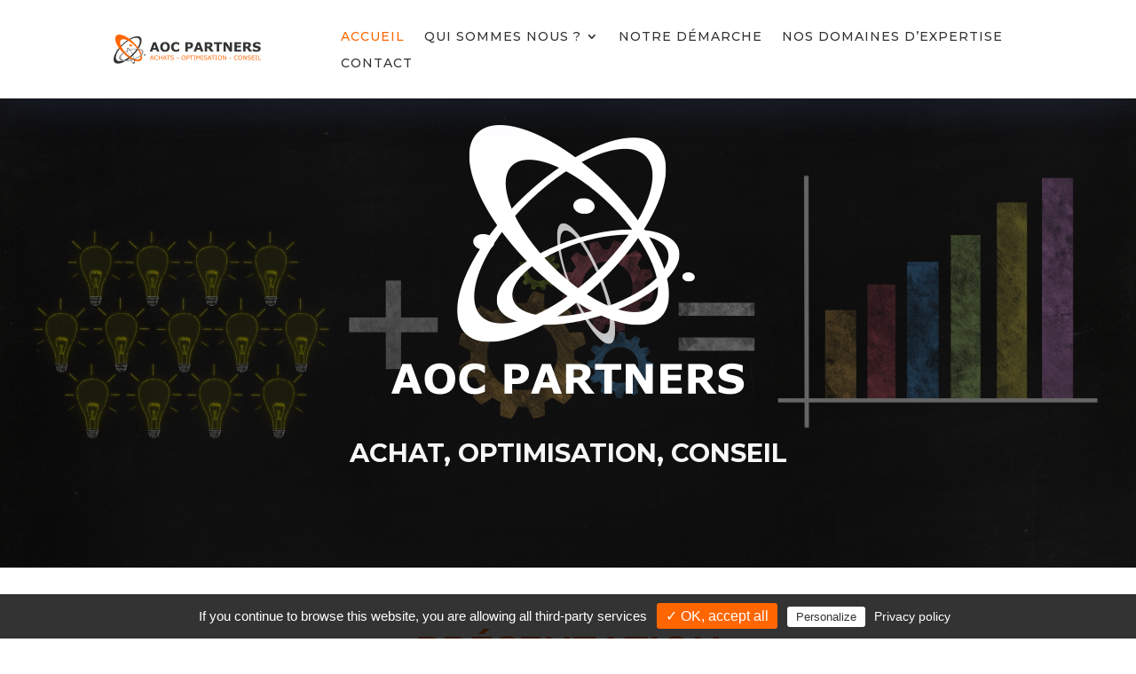

--- FILE ---
content_type: text/html; charset=utf-8
request_url: https://www.google.com/recaptcha/api2/anchor?ar=1&k=6LcWk8kUAAAAABVaPaV6SQaUynLEt-JeX-ezMZFy&co=aHR0cHM6Ly93d3cuYW9jLXBhcnRuZXJzLmNvbTo0NDM.&hl=en&v=PoyoqOPhxBO7pBk68S4YbpHZ&size=invisible&anchor-ms=20000&execute-ms=30000&cb=vh4ifnf5n2fn
body_size: 48608
content:
<!DOCTYPE HTML><html dir="ltr" lang="en"><head><meta http-equiv="Content-Type" content="text/html; charset=UTF-8">
<meta http-equiv="X-UA-Compatible" content="IE=edge">
<title>reCAPTCHA</title>
<style type="text/css">
/* cyrillic-ext */
@font-face {
  font-family: 'Roboto';
  font-style: normal;
  font-weight: 400;
  font-stretch: 100%;
  src: url(//fonts.gstatic.com/s/roboto/v48/KFO7CnqEu92Fr1ME7kSn66aGLdTylUAMa3GUBHMdazTgWw.woff2) format('woff2');
  unicode-range: U+0460-052F, U+1C80-1C8A, U+20B4, U+2DE0-2DFF, U+A640-A69F, U+FE2E-FE2F;
}
/* cyrillic */
@font-face {
  font-family: 'Roboto';
  font-style: normal;
  font-weight: 400;
  font-stretch: 100%;
  src: url(//fonts.gstatic.com/s/roboto/v48/KFO7CnqEu92Fr1ME7kSn66aGLdTylUAMa3iUBHMdazTgWw.woff2) format('woff2');
  unicode-range: U+0301, U+0400-045F, U+0490-0491, U+04B0-04B1, U+2116;
}
/* greek-ext */
@font-face {
  font-family: 'Roboto';
  font-style: normal;
  font-weight: 400;
  font-stretch: 100%;
  src: url(//fonts.gstatic.com/s/roboto/v48/KFO7CnqEu92Fr1ME7kSn66aGLdTylUAMa3CUBHMdazTgWw.woff2) format('woff2');
  unicode-range: U+1F00-1FFF;
}
/* greek */
@font-face {
  font-family: 'Roboto';
  font-style: normal;
  font-weight: 400;
  font-stretch: 100%;
  src: url(//fonts.gstatic.com/s/roboto/v48/KFO7CnqEu92Fr1ME7kSn66aGLdTylUAMa3-UBHMdazTgWw.woff2) format('woff2');
  unicode-range: U+0370-0377, U+037A-037F, U+0384-038A, U+038C, U+038E-03A1, U+03A3-03FF;
}
/* math */
@font-face {
  font-family: 'Roboto';
  font-style: normal;
  font-weight: 400;
  font-stretch: 100%;
  src: url(//fonts.gstatic.com/s/roboto/v48/KFO7CnqEu92Fr1ME7kSn66aGLdTylUAMawCUBHMdazTgWw.woff2) format('woff2');
  unicode-range: U+0302-0303, U+0305, U+0307-0308, U+0310, U+0312, U+0315, U+031A, U+0326-0327, U+032C, U+032F-0330, U+0332-0333, U+0338, U+033A, U+0346, U+034D, U+0391-03A1, U+03A3-03A9, U+03B1-03C9, U+03D1, U+03D5-03D6, U+03F0-03F1, U+03F4-03F5, U+2016-2017, U+2034-2038, U+203C, U+2040, U+2043, U+2047, U+2050, U+2057, U+205F, U+2070-2071, U+2074-208E, U+2090-209C, U+20D0-20DC, U+20E1, U+20E5-20EF, U+2100-2112, U+2114-2115, U+2117-2121, U+2123-214F, U+2190, U+2192, U+2194-21AE, U+21B0-21E5, U+21F1-21F2, U+21F4-2211, U+2213-2214, U+2216-22FF, U+2308-230B, U+2310, U+2319, U+231C-2321, U+2336-237A, U+237C, U+2395, U+239B-23B7, U+23D0, U+23DC-23E1, U+2474-2475, U+25AF, U+25B3, U+25B7, U+25BD, U+25C1, U+25CA, U+25CC, U+25FB, U+266D-266F, U+27C0-27FF, U+2900-2AFF, U+2B0E-2B11, U+2B30-2B4C, U+2BFE, U+3030, U+FF5B, U+FF5D, U+1D400-1D7FF, U+1EE00-1EEFF;
}
/* symbols */
@font-face {
  font-family: 'Roboto';
  font-style: normal;
  font-weight: 400;
  font-stretch: 100%;
  src: url(//fonts.gstatic.com/s/roboto/v48/KFO7CnqEu92Fr1ME7kSn66aGLdTylUAMaxKUBHMdazTgWw.woff2) format('woff2');
  unicode-range: U+0001-000C, U+000E-001F, U+007F-009F, U+20DD-20E0, U+20E2-20E4, U+2150-218F, U+2190, U+2192, U+2194-2199, U+21AF, U+21E6-21F0, U+21F3, U+2218-2219, U+2299, U+22C4-22C6, U+2300-243F, U+2440-244A, U+2460-24FF, U+25A0-27BF, U+2800-28FF, U+2921-2922, U+2981, U+29BF, U+29EB, U+2B00-2BFF, U+4DC0-4DFF, U+FFF9-FFFB, U+10140-1018E, U+10190-1019C, U+101A0, U+101D0-101FD, U+102E0-102FB, U+10E60-10E7E, U+1D2C0-1D2D3, U+1D2E0-1D37F, U+1F000-1F0FF, U+1F100-1F1AD, U+1F1E6-1F1FF, U+1F30D-1F30F, U+1F315, U+1F31C, U+1F31E, U+1F320-1F32C, U+1F336, U+1F378, U+1F37D, U+1F382, U+1F393-1F39F, U+1F3A7-1F3A8, U+1F3AC-1F3AF, U+1F3C2, U+1F3C4-1F3C6, U+1F3CA-1F3CE, U+1F3D4-1F3E0, U+1F3ED, U+1F3F1-1F3F3, U+1F3F5-1F3F7, U+1F408, U+1F415, U+1F41F, U+1F426, U+1F43F, U+1F441-1F442, U+1F444, U+1F446-1F449, U+1F44C-1F44E, U+1F453, U+1F46A, U+1F47D, U+1F4A3, U+1F4B0, U+1F4B3, U+1F4B9, U+1F4BB, U+1F4BF, U+1F4C8-1F4CB, U+1F4D6, U+1F4DA, U+1F4DF, U+1F4E3-1F4E6, U+1F4EA-1F4ED, U+1F4F7, U+1F4F9-1F4FB, U+1F4FD-1F4FE, U+1F503, U+1F507-1F50B, U+1F50D, U+1F512-1F513, U+1F53E-1F54A, U+1F54F-1F5FA, U+1F610, U+1F650-1F67F, U+1F687, U+1F68D, U+1F691, U+1F694, U+1F698, U+1F6AD, U+1F6B2, U+1F6B9-1F6BA, U+1F6BC, U+1F6C6-1F6CF, U+1F6D3-1F6D7, U+1F6E0-1F6EA, U+1F6F0-1F6F3, U+1F6F7-1F6FC, U+1F700-1F7FF, U+1F800-1F80B, U+1F810-1F847, U+1F850-1F859, U+1F860-1F887, U+1F890-1F8AD, U+1F8B0-1F8BB, U+1F8C0-1F8C1, U+1F900-1F90B, U+1F93B, U+1F946, U+1F984, U+1F996, U+1F9E9, U+1FA00-1FA6F, U+1FA70-1FA7C, U+1FA80-1FA89, U+1FA8F-1FAC6, U+1FACE-1FADC, U+1FADF-1FAE9, U+1FAF0-1FAF8, U+1FB00-1FBFF;
}
/* vietnamese */
@font-face {
  font-family: 'Roboto';
  font-style: normal;
  font-weight: 400;
  font-stretch: 100%;
  src: url(//fonts.gstatic.com/s/roboto/v48/KFO7CnqEu92Fr1ME7kSn66aGLdTylUAMa3OUBHMdazTgWw.woff2) format('woff2');
  unicode-range: U+0102-0103, U+0110-0111, U+0128-0129, U+0168-0169, U+01A0-01A1, U+01AF-01B0, U+0300-0301, U+0303-0304, U+0308-0309, U+0323, U+0329, U+1EA0-1EF9, U+20AB;
}
/* latin-ext */
@font-face {
  font-family: 'Roboto';
  font-style: normal;
  font-weight: 400;
  font-stretch: 100%;
  src: url(//fonts.gstatic.com/s/roboto/v48/KFO7CnqEu92Fr1ME7kSn66aGLdTylUAMa3KUBHMdazTgWw.woff2) format('woff2');
  unicode-range: U+0100-02BA, U+02BD-02C5, U+02C7-02CC, U+02CE-02D7, U+02DD-02FF, U+0304, U+0308, U+0329, U+1D00-1DBF, U+1E00-1E9F, U+1EF2-1EFF, U+2020, U+20A0-20AB, U+20AD-20C0, U+2113, U+2C60-2C7F, U+A720-A7FF;
}
/* latin */
@font-face {
  font-family: 'Roboto';
  font-style: normal;
  font-weight: 400;
  font-stretch: 100%;
  src: url(//fonts.gstatic.com/s/roboto/v48/KFO7CnqEu92Fr1ME7kSn66aGLdTylUAMa3yUBHMdazQ.woff2) format('woff2');
  unicode-range: U+0000-00FF, U+0131, U+0152-0153, U+02BB-02BC, U+02C6, U+02DA, U+02DC, U+0304, U+0308, U+0329, U+2000-206F, U+20AC, U+2122, U+2191, U+2193, U+2212, U+2215, U+FEFF, U+FFFD;
}
/* cyrillic-ext */
@font-face {
  font-family: 'Roboto';
  font-style: normal;
  font-weight: 500;
  font-stretch: 100%;
  src: url(//fonts.gstatic.com/s/roboto/v48/KFO7CnqEu92Fr1ME7kSn66aGLdTylUAMa3GUBHMdazTgWw.woff2) format('woff2');
  unicode-range: U+0460-052F, U+1C80-1C8A, U+20B4, U+2DE0-2DFF, U+A640-A69F, U+FE2E-FE2F;
}
/* cyrillic */
@font-face {
  font-family: 'Roboto';
  font-style: normal;
  font-weight: 500;
  font-stretch: 100%;
  src: url(//fonts.gstatic.com/s/roboto/v48/KFO7CnqEu92Fr1ME7kSn66aGLdTylUAMa3iUBHMdazTgWw.woff2) format('woff2');
  unicode-range: U+0301, U+0400-045F, U+0490-0491, U+04B0-04B1, U+2116;
}
/* greek-ext */
@font-face {
  font-family: 'Roboto';
  font-style: normal;
  font-weight: 500;
  font-stretch: 100%;
  src: url(//fonts.gstatic.com/s/roboto/v48/KFO7CnqEu92Fr1ME7kSn66aGLdTylUAMa3CUBHMdazTgWw.woff2) format('woff2');
  unicode-range: U+1F00-1FFF;
}
/* greek */
@font-face {
  font-family: 'Roboto';
  font-style: normal;
  font-weight: 500;
  font-stretch: 100%;
  src: url(//fonts.gstatic.com/s/roboto/v48/KFO7CnqEu92Fr1ME7kSn66aGLdTylUAMa3-UBHMdazTgWw.woff2) format('woff2');
  unicode-range: U+0370-0377, U+037A-037F, U+0384-038A, U+038C, U+038E-03A1, U+03A3-03FF;
}
/* math */
@font-face {
  font-family: 'Roboto';
  font-style: normal;
  font-weight: 500;
  font-stretch: 100%;
  src: url(//fonts.gstatic.com/s/roboto/v48/KFO7CnqEu92Fr1ME7kSn66aGLdTylUAMawCUBHMdazTgWw.woff2) format('woff2');
  unicode-range: U+0302-0303, U+0305, U+0307-0308, U+0310, U+0312, U+0315, U+031A, U+0326-0327, U+032C, U+032F-0330, U+0332-0333, U+0338, U+033A, U+0346, U+034D, U+0391-03A1, U+03A3-03A9, U+03B1-03C9, U+03D1, U+03D5-03D6, U+03F0-03F1, U+03F4-03F5, U+2016-2017, U+2034-2038, U+203C, U+2040, U+2043, U+2047, U+2050, U+2057, U+205F, U+2070-2071, U+2074-208E, U+2090-209C, U+20D0-20DC, U+20E1, U+20E5-20EF, U+2100-2112, U+2114-2115, U+2117-2121, U+2123-214F, U+2190, U+2192, U+2194-21AE, U+21B0-21E5, U+21F1-21F2, U+21F4-2211, U+2213-2214, U+2216-22FF, U+2308-230B, U+2310, U+2319, U+231C-2321, U+2336-237A, U+237C, U+2395, U+239B-23B7, U+23D0, U+23DC-23E1, U+2474-2475, U+25AF, U+25B3, U+25B7, U+25BD, U+25C1, U+25CA, U+25CC, U+25FB, U+266D-266F, U+27C0-27FF, U+2900-2AFF, U+2B0E-2B11, U+2B30-2B4C, U+2BFE, U+3030, U+FF5B, U+FF5D, U+1D400-1D7FF, U+1EE00-1EEFF;
}
/* symbols */
@font-face {
  font-family: 'Roboto';
  font-style: normal;
  font-weight: 500;
  font-stretch: 100%;
  src: url(//fonts.gstatic.com/s/roboto/v48/KFO7CnqEu92Fr1ME7kSn66aGLdTylUAMaxKUBHMdazTgWw.woff2) format('woff2');
  unicode-range: U+0001-000C, U+000E-001F, U+007F-009F, U+20DD-20E0, U+20E2-20E4, U+2150-218F, U+2190, U+2192, U+2194-2199, U+21AF, U+21E6-21F0, U+21F3, U+2218-2219, U+2299, U+22C4-22C6, U+2300-243F, U+2440-244A, U+2460-24FF, U+25A0-27BF, U+2800-28FF, U+2921-2922, U+2981, U+29BF, U+29EB, U+2B00-2BFF, U+4DC0-4DFF, U+FFF9-FFFB, U+10140-1018E, U+10190-1019C, U+101A0, U+101D0-101FD, U+102E0-102FB, U+10E60-10E7E, U+1D2C0-1D2D3, U+1D2E0-1D37F, U+1F000-1F0FF, U+1F100-1F1AD, U+1F1E6-1F1FF, U+1F30D-1F30F, U+1F315, U+1F31C, U+1F31E, U+1F320-1F32C, U+1F336, U+1F378, U+1F37D, U+1F382, U+1F393-1F39F, U+1F3A7-1F3A8, U+1F3AC-1F3AF, U+1F3C2, U+1F3C4-1F3C6, U+1F3CA-1F3CE, U+1F3D4-1F3E0, U+1F3ED, U+1F3F1-1F3F3, U+1F3F5-1F3F7, U+1F408, U+1F415, U+1F41F, U+1F426, U+1F43F, U+1F441-1F442, U+1F444, U+1F446-1F449, U+1F44C-1F44E, U+1F453, U+1F46A, U+1F47D, U+1F4A3, U+1F4B0, U+1F4B3, U+1F4B9, U+1F4BB, U+1F4BF, U+1F4C8-1F4CB, U+1F4D6, U+1F4DA, U+1F4DF, U+1F4E3-1F4E6, U+1F4EA-1F4ED, U+1F4F7, U+1F4F9-1F4FB, U+1F4FD-1F4FE, U+1F503, U+1F507-1F50B, U+1F50D, U+1F512-1F513, U+1F53E-1F54A, U+1F54F-1F5FA, U+1F610, U+1F650-1F67F, U+1F687, U+1F68D, U+1F691, U+1F694, U+1F698, U+1F6AD, U+1F6B2, U+1F6B9-1F6BA, U+1F6BC, U+1F6C6-1F6CF, U+1F6D3-1F6D7, U+1F6E0-1F6EA, U+1F6F0-1F6F3, U+1F6F7-1F6FC, U+1F700-1F7FF, U+1F800-1F80B, U+1F810-1F847, U+1F850-1F859, U+1F860-1F887, U+1F890-1F8AD, U+1F8B0-1F8BB, U+1F8C0-1F8C1, U+1F900-1F90B, U+1F93B, U+1F946, U+1F984, U+1F996, U+1F9E9, U+1FA00-1FA6F, U+1FA70-1FA7C, U+1FA80-1FA89, U+1FA8F-1FAC6, U+1FACE-1FADC, U+1FADF-1FAE9, U+1FAF0-1FAF8, U+1FB00-1FBFF;
}
/* vietnamese */
@font-face {
  font-family: 'Roboto';
  font-style: normal;
  font-weight: 500;
  font-stretch: 100%;
  src: url(//fonts.gstatic.com/s/roboto/v48/KFO7CnqEu92Fr1ME7kSn66aGLdTylUAMa3OUBHMdazTgWw.woff2) format('woff2');
  unicode-range: U+0102-0103, U+0110-0111, U+0128-0129, U+0168-0169, U+01A0-01A1, U+01AF-01B0, U+0300-0301, U+0303-0304, U+0308-0309, U+0323, U+0329, U+1EA0-1EF9, U+20AB;
}
/* latin-ext */
@font-face {
  font-family: 'Roboto';
  font-style: normal;
  font-weight: 500;
  font-stretch: 100%;
  src: url(//fonts.gstatic.com/s/roboto/v48/KFO7CnqEu92Fr1ME7kSn66aGLdTylUAMa3KUBHMdazTgWw.woff2) format('woff2');
  unicode-range: U+0100-02BA, U+02BD-02C5, U+02C7-02CC, U+02CE-02D7, U+02DD-02FF, U+0304, U+0308, U+0329, U+1D00-1DBF, U+1E00-1E9F, U+1EF2-1EFF, U+2020, U+20A0-20AB, U+20AD-20C0, U+2113, U+2C60-2C7F, U+A720-A7FF;
}
/* latin */
@font-face {
  font-family: 'Roboto';
  font-style: normal;
  font-weight: 500;
  font-stretch: 100%;
  src: url(//fonts.gstatic.com/s/roboto/v48/KFO7CnqEu92Fr1ME7kSn66aGLdTylUAMa3yUBHMdazQ.woff2) format('woff2');
  unicode-range: U+0000-00FF, U+0131, U+0152-0153, U+02BB-02BC, U+02C6, U+02DA, U+02DC, U+0304, U+0308, U+0329, U+2000-206F, U+20AC, U+2122, U+2191, U+2193, U+2212, U+2215, U+FEFF, U+FFFD;
}
/* cyrillic-ext */
@font-face {
  font-family: 'Roboto';
  font-style: normal;
  font-weight: 900;
  font-stretch: 100%;
  src: url(//fonts.gstatic.com/s/roboto/v48/KFO7CnqEu92Fr1ME7kSn66aGLdTylUAMa3GUBHMdazTgWw.woff2) format('woff2');
  unicode-range: U+0460-052F, U+1C80-1C8A, U+20B4, U+2DE0-2DFF, U+A640-A69F, U+FE2E-FE2F;
}
/* cyrillic */
@font-face {
  font-family: 'Roboto';
  font-style: normal;
  font-weight: 900;
  font-stretch: 100%;
  src: url(//fonts.gstatic.com/s/roboto/v48/KFO7CnqEu92Fr1ME7kSn66aGLdTylUAMa3iUBHMdazTgWw.woff2) format('woff2');
  unicode-range: U+0301, U+0400-045F, U+0490-0491, U+04B0-04B1, U+2116;
}
/* greek-ext */
@font-face {
  font-family: 'Roboto';
  font-style: normal;
  font-weight: 900;
  font-stretch: 100%;
  src: url(//fonts.gstatic.com/s/roboto/v48/KFO7CnqEu92Fr1ME7kSn66aGLdTylUAMa3CUBHMdazTgWw.woff2) format('woff2');
  unicode-range: U+1F00-1FFF;
}
/* greek */
@font-face {
  font-family: 'Roboto';
  font-style: normal;
  font-weight: 900;
  font-stretch: 100%;
  src: url(//fonts.gstatic.com/s/roboto/v48/KFO7CnqEu92Fr1ME7kSn66aGLdTylUAMa3-UBHMdazTgWw.woff2) format('woff2');
  unicode-range: U+0370-0377, U+037A-037F, U+0384-038A, U+038C, U+038E-03A1, U+03A3-03FF;
}
/* math */
@font-face {
  font-family: 'Roboto';
  font-style: normal;
  font-weight: 900;
  font-stretch: 100%;
  src: url(//fonts.gstatic.com/s/roboto/v48/KFO7CnqEu92Fr1ME7kSn66aGLdTylUAMawCUBHMdazTgWw.woff2) format('woff2');
  unicode-range: U+0302-0303, U+0305, U+0307-0308, U+0310, U+0312, U+0315, U+031A, U+0326-0327, U+032C, U+032F-0330, U+0332-0333, U+0338, U+033A, U+0346, U+034D, U+0391-03A1, U+03A3-03A9, U+03B1-03C9, U+03D1, U+03D5-03D6, U+03F0-03F1, U+03F4-03F5, U+2016-2017, U+2034-2038, U+203C, U+2040, U+2043, U+2047, U+2050, U+2057, U+205F, U+2070-2071, U+2074-208E, U+2090-209C, U+20D0-20DC, U+20E1, U+20E5-20EF, U+2100-2112, U+2114-2115, U+2117-2121, U+2123-214F, U+2190, U+2192, U+2194-21AE, U+21B0-21E5, U+21F1-21F2, U+21F4-2211, U+2213-2214, U+2216-22FF, U+2308-230B, U+2310, U+2319, U+231C-2321, U+2336-237A, U+237C, U+2395, U+239B-23B7, U+23D0, U+23DC-23E1, U+2474-2475, U+25AF, U+25B3, U+25B7, U+25BD, U+25C1, U+25CA, U+25CC, U+25FB, U+266D-266F, U+27C0-27FF, U+2900-2AFF, U+2B0E-2B11, U+2B30-2B4C, U+2BFE, U+3030, U+FF5B, U+FF5D, U+1D400-1D7FF, U+1EE00-1EEFF;
}
/* symbols */
@font-face {
  font-family: 'Roboto';
  font-style: normal;
  font-weight: 900;
  font-stretch: 100%;
  src: url(//fonts.gstatic.com/s/roboto/v48/KFO7CnqEu92Fr1ME7kSn66aGLdTylUAMaxKUBHMdazTgWw.woff2) format('woff2');
  unicode-range: U+0001-000C, U+000E-001F, U+007F-009F, U+20DD-20E0, U+20E2-20E4, U+2150-218F, U+2190, U+2192, U+2194-2199, U+21AF, U+21E6-21F0, U+21F3, U+2218-2219, U+2299, U+22C4-22C6, U+2300-243F, U+2440-244A, U+2460-24FF, U+25A0-27BF, U+2800-28FF, U+2921-2922, U+2981, U+29BF, U+29EB, U+2B00-2BFF, U+4DC0-4DFF, U+FFF9-FFFB, U+10140-1018E, U+10190-1019C, U+101A0, U+101D0-101FD, U+102E0-102FB, U+10E60-10E7E, U+1D2C0-1D2D3, U+1D2E0-1D37F, U+1F000-1F0FF, U+1F100-1F1AD, U+1F1E6-1F1FF, U+1F30D-1F30F, U+1F315, U+1F31C, U+1F31E, U+1F320-1F32C, U+1F336, U+1F378, U+1F37D, U+1F382, U+1F393-1F39F, U+1F3A7-1F3A8, U+1F3AC-1F3AF, U+1F3C2, U+1F3C4-1F3C6, U+1F3CA-1F3CE, U+1F3D4-1F3E0, U+1F3ED, U+1F3F1-1F3F3, U+1F3F5-1F3F7, U+1F408, U+1F415, U+1F41F, U+1F426, U+1F43F, U+1F441-1F442, U+1F444, U+1F446-1F449, U+1F44C-1F44E, U+1F453, U+1F46A, U+1F47D, U+1F4A3, U+1F4B0, U+1F4B3, U+1F4B9, U+1F4BB, U+1F4BF, U+1F4C8-1F4CB, U+1F4D6, U+1F4DA, U+1F4DF, U+1F4E3-1F4E6, U+1F4EA-1F4ED, U+1F4F7, U+1F4F9-1F4FB, U+1F4FD-1F4FE, U+1F503, U+1F507-1F50B, U+1F50D, U+1F512-1F513, U+1F53E-1F54A, U+1F54F-1F5FA, U+1F610, U+1F650-1F67F, U+1F687, U+1F68D, U+1F691, U+1F694, U+1F698, U+1F6AD, U+1F6B2, U+1F6B9-1F6BA, U+1F6BC, U+1F6C6-1F6CF, U+1F6D3-1F6D7, U+1F6E0-1F6EA, U+1F6F0-1F6F3, U+1F6F7-1F6FC, U+1F700-1F7FF, U+1F800-1F80B, U+1F810-1F847, U+1F850-1F859, U+1F860-1F887, U+1F890-1F8AD, U+1F8B0-1F8BB, U+1F8C0-1F8C1, U+1F900-1F90B, U+1F93B, U+1F946, U+1F984, U+1F996, U+1F9E9, U+1FA00-1FA6F, U+1FA70-1FA7C, U+1FA80-1FA89, U+1FA8F-1FAC6, U+1FACE-1FADC, U+1FADF-1FAE9, U+1FAF0-1FAF8, U+1FB00-1FBFF;
}
/* vietnamese */
@font-face {
  font-family: 'Roboto';
  font-style: normal;
  font-weight: 900;
  font-stretch: 100%;
  src: url(//fonts.gstatic.com/s/roboto/v48/KFO7CnqEu92Fr1ME7kSn66aGLdTylUAMa3OUBHMdazTgWw.woff2) format('woff2');
  unicode-range: U+0102-0103, U+0110-0111, U+0128-0129, U+0168-0169, U+01A0-01A1, U+01AF-01B0, U+0300-0301, U+0303-0304, U+0308-0309, U+0323, U+0329, U+1EA0-1EF9, U+20AB;
}
/* latin-ext */
@font-face {
  font-family: 'Roboto';
  font-style: normal;
  font-weight: 900;
  font-stretch: 100%;
  src: url(//fonts.gstatic.com/s/roboto/v48/KFO7CnqEu92Fr1ME7kSn66aGLdTylUAMa3KUBHMdazTgWw.woff2) format('woff2');
  unicode-range: U+0100-02BA, U+02BD-02C5, U+02C7-02CC, U+02CE-02D7, U+02DD-02FF, U+0304, U+0308, U+0329, U+1D00-1DBF, U+1E00-1E9F, U+1EF2-1EFF, U+2020, U+20A0-20AB, U+20AD-20C0, U+2113, U+2C60-2C7F, U+A720-A7FF;
}
/* latin */
@font-face {
  font-family: 'Roboto';
  font-style: normal;
  font-weight: 900;
  font-stretch: 100%;
  src: url(//fonts.gstatic.com/s/roboto/v48/KFO7CnqEu92Fr1ME7kSn66aGLdTylUAMa3yUBHMdazQ.woff2) format('woff2');
  unicode-range: U+0000-00FF, U+0131, U+0152-0153, U+02BB-02BC, U+02C6, U+02DA, U+02DC, U+0304, U+0308, U+0329, U+2000-206F, U+20AC, U+2122, U+2191, U+2193, U+2212, U+2215, U+FEFF, U+FFFD;
}

</style>
<link rel="stylesheet" type="text/css" href="https://www.gstatic.com/recaptcha/releases/PoyoqOPhxBO7pBk68S4YbpHZ/styles__ltr.css">
<script nonce="f-DuBkWbTXNcAnEM2ViYXw" type="text/javascript">window['__recaptcha_api'] = 'https://www.google.com/recaptcha/api2/';</script>
<script type="text/javascript" src="https://www.gstatic.com/recaptcha/releases/PoyoqOPhxBO7pBk68S4YbpHZ/recaptcha__en.js" nonce="f-DuBkWbTXNcAnEM2ViYXw">
      
    </script></head>
<body><div id="rc-anchor-alert" class="rc-anchor-alert"></div>
<input type="hidden" id="recaptcha-token" value="[base64]">
<script type="text/javascript" nonce="f-DuBkWbTXNcAnEM2ViYXw">
      recaptcha.anchor.Main.init("[\x22ainput\x22,[\x22bgdata\x22,\x22\x22,\[base64]/[base64]/[base64]/[base64]/[base64]/[base64]/[base64]/[base64]/[base64]/[base64]\\u003d\x22,\[base64]\\u003d\\u003d\x22,\[base64]/[base64]/Cj0PCmGwdwrXDtxzDo1zCgcKAXMOYwppfwrLCg1rChH3Dq8KTDjDDqMOLd8KGw4/Dt3NzKEnCisOJbWXCs2hsw6jDl8KoXVrDicOZwowiwqgZMsKZOsK3d0TChmzChAgbw4VQal3CvMKZw6/Cj8Ozw7DCjsOZw58lwotmwp7CtsKFwqXCn8O/wr0ow4XClR7CgXZ0w6/DpMKzw7zDi8Obwp/DlsKWCXPCnMKRaVMGCMKQMcKsJRvCusKFw41rw4/CtcOEwoHDihlUcsKTE8KbwpjCs8KtPwfCoBN6w6/Dp8Kywo/Du8KSwocsw7cYwrTDlsOMw7TDgcKnLsK1TgPDq8KHAcKGaFvDl8KPOkDCmsO/fXTCkMKUSsO4ZMOzwoIaw7oYwpd1wrnDgjfChMOFW8Kyw63DtC/DqBowODHCqVEvXW3DqhjCgFbDvBDDjMKDw6dlw6LClsOUwr0Gw7grZl4jwoYRFMOpZMONKcKdwoEKw5ENw7DCpyvDtMKkdsKgw67CtcOiw5t6SmTCiyHCr8OMwpLDoSkUUjlVwqhgEMKdw5lNTMOwwqpawqBZacOdLwVxwq/DqsKUDcO9w7BHaDbCmw7Ctx7Cpn8LSw/CpX3DrsOUYWMGw5FowqXChVt9TCkfRsK/[base64]/DtMOOwqXDucOHwobCihHDgcK/BhHCgMKhwqIOwrTDtkVRw6krM8KATsKbwpzDrsKeSEE0w5fChyMcXBdQRsOFw6djY8O/[base64]/[base64]/EzNaw67DvUbDoxfCvX09Z8K/w70dQ8KuwqEWw7bDjsOdFmHDh8KMXWbCnkHCj8OaFcOiw7zCl0khwoPCm8Ovw7nDm8Kvw7vCqgMzPcOcGlYxw57CusKlwqrDj8Oowp/DqsKjw4Ayw5hoZ8Kqw7bCiA4QHFw8w48YU8K0wpzCgMKrw5htwpvCl8ODaMOSwqLDscOeb1rDrMKFwqkSw7M3w5R4X2kwwoNpM1kEDcKTTVvDhHQvI34jw6vDrcOqW8OecMOXw4sXw45Lw4zCt8KWwqLCn8K2BTbDtGzDiyNkaTLCk8ODwo0VYx92w7/CpndRwo3CjcKHE8O0woM9wrZbwpB6wr5RwrbDvEfCkELDpynDjDzCqC1PN8OrGcKtW2HDlg/[base64]/DmSzCpRnCksKmFBtIUH5owoMswotafsKTw7BGTELCkMKhw4PCpMK0f8O7QsKgw5fCucKRwrfDtGDCvcO/w57DsMKwLVUawrvCgMOIwovDtwFNw7HDlcK7w5/CjQMUw782fsKwATjCucOkw4QyQcK4fn7DgCxfAn8qYMKww7UfDwnDq3jDgCRFFmhOZB/DrcOowoPCn3DCvic1cjxxwr0pK3wswqbCoMKFwqVaw5R8w6zDiMKYw7o5w4FCwqDDlAzCiT/CgMObwojDnzjDgHTCgcKGwpYlwr1vwqd1DsOJwqvDlichYcKMw6NDVsK+B8ODVMKLSgx/L8KhKsO5SVx5e29lwp9aw7/ClCsbL8K0WEkrwoQtC0rDu0TDscOkwoxxwqfCkMKVw5zDpGDDmRkwwow1PMO1w5Jtw4nDlMOtPMKnw5DCmTQkw5s0OMORw7ckOSMKw6TDmsOaMcO9w4tHHRjClcK5TcK9w5zDv8O+w7VcVcOPw6nCssO/fsKAQ1/Dv8OtwpLDuQzDqTPCmsKYwo/CgMO2ccOUwpvCq8OrUkLDq2HDlQDCmsOswqNiw4LDlwx9wo9XwqR+TMKKworCliXDgcKnBcKDHCJQNMKqO1HDgcOFFz40GcObNsOkwpBewrHDjDF6HcKEwq8kSnrDtcKpw47DisKyw6Bww7fCvGM4XsKuw4hvehnDkcKFQ8KSwrrDssO/P8OKbMKdwrZ3THQswqrDrQ4RTcOtwr/CkwwaZcK2w6hVwokMIjkPwoleFxU/wpNjwqYTcBAwwqPDjMOvw4IfwpxKUw3DpMKNZwPDksK0ccOuwo7DjmsJVcKaw7BJwpFIwpdywoEtd2rClwjClsKzHsKdw6ooWsKSwo/CpcOewogLwq5STjA2wp/DucO+WBhCV1LCnMOtw6Mdw6gOVWUrw5nCqsO/w5PDvWzDkcOrwpEOacO8WnxxAyl6w5LDhnfCnsKkdMOOwpUvw7Uuw7ZKfGXChGFdLGtSWXrChg/[base64]/CljobDcKjJwjDtxg0wpxuwppww5bDmHRKw59Ww7TDu8OQw4xVw5nCtsKVKgxgL8KJdMOLRsKrwpvChwnChCnChAQ+wrnCsETDuU0JEMKuw7/CosKFw6vCmMOVwpnCncOHasKhwobDi1PDpwnDvsONb8KANsKAPwVqw6XDr2rDr8OSNsOSYMKYeQUORcOOaMOGVirCgih1Q8Orw7XDiMOUw53CmHQew4Ipw6Qtw7MDwqHDmh7DoG4tw6/CmFjCisOSc08owpxjwrs8wokMR8Owwos3BsKzw7fCgMKhecKJfTN/[base64]/[base64]/NgPCgsOpEMKPRHHCmMOIWMKcJcKLwrvDhCscw4Q4woPDn8KlwpRdPVnDmsO9w7Z1DB5OwoROD8OeYSjDi8K7EVppw4/DvXAWLcKeYnnDu8KLwpbCqQLDrWjClMOXwqPCqE5VFsKFGF7DjXHDlsKOwoh9wonCvcKFwpNNCCzDoABFwrAiOcO8dit2U8Kywr1lQsOtw6PDu8OAKH3CncKiw4DCsCHDiMKUwojDksK3woRrwqtyVV9Vw63CoytecsK4wr/Cr8Kab8Odw77Dk8KBwqJOanJrC8KPIsK+wqEXPsOUHMOzC8ORw5/DjnTCvl7Dn8KIwozChsKIwo5GQsOTwp3CjUYCGWrCmic0wqdtwoshwrXCsHvCmcOiw6vDr31VwoDCp8OXLwPCu8OJw7RwwqXCqClUw7h1wo4vw751w4zDvsKqQcONw7g1woB6GMK0BcODRSvChSfDk8O6cMK6UsKdwoxPw5l1F8ONw5UMwrh/w5g9LMKOw5HCi8Kke2wCw79NwoPDj8OEG8O7w7/ClsKCwrcXwrzCjsKWw5XDrsO+OCMawqdfwr8FGjJIw6xMCMO4EMOuwo5QwrlFwo/[base64]/w43ClBE9TsOgRcObXcKcwo1Aw4/CskhjwoHDq8KlUcKQJMOmJcO9wqMkfRLCpXbCnsKBUsO/[base64]/Dk1XCuFQFwp1CdiHDiMOvV8KvwonChMKRwp/[base64]/Di8OHOF9kKwrCi2J6w7dfwoDCssOnwpTDpVTDk8KeEsOXw6DCj14Pwp7CsjDDhQ8hTnXDghNIwpdGQ8OHw50swolMwrJ8wocjwq95TcKBw4wvwonDmwFsSTPCnsKYR8OLPMOBw4wfE8KpPHLCm1drwpLCvgXCrnVZwoxsw5YLAkQxLyjCny/DjMOWQ8OlXR3CuMKTw6lBXD5sw7XDoMKHXCPDlQBtw7TDk8KeworCjcK/[base64]/CjCLCksKqUW7DjEfChcO8ZXMtwpghw649Z8O6bEFxw5zCuX/[base64]/[base64]/CBvDjMO+w5rCgcK4CQDCu8KXwpLDp0bDqm/CvsO7bTF4TcOTw6sbw4/DlmvCgsObUsKJDDvDpF3CncKNIcO4d3kDw7pAe8OLwohcEsOrFWE5wr/CuMKSwrwCwpNnTlrDmUMqw73Dq8KzwpXDlcKYwoV2GBrClMKMNnsXw5fDoMK0BD08PsOGwp3CojnDkcOLdkEqwpbClMKvFcOqbX7DmcOuwr/DkMKiw7LDtmB5w79nXwtzw45LUlAZHWbDqcOaCWbCoxbCthTDhcO/W2HCo8KMCDvCm3fDkF9bOcOOwq/CrE/[base64]/A1vCl8OSwr7Ds8OZEwBdw6IjworDpl9Aw5JsVUXCijlgw4HDmXPDsR7DrcKbdj7DqcOHwrXDkMKYw7cJQCkCw7wEEcO7Z8OxL3vCl8OhwoLCg8OiY8OqwrgsA8OAwovCmMK+w7ZyKcOTRcK/fQDCocOvwpV5woxRwqvDr1vCiMOsw4fCoy/[base64]/Cp8KKXBtywodgw6nCqMO7w77Cv8OULcK5w5txYibDiMOQRMK+RcOaLcOtwrvCkTTDl8K+w5PCmkREB0wdwqJBSAvCh8K4D2htGH9BwrV0w77CjcO6LwvCgsKlNFfDtcO9wpfCiEfCjsKmSsKtSMKawpFBwrIHw5nDmR/CnFDDs8Kow7ZmX0otPcKNw5zDjVzDncKOABjDl0AawrLClsO8wo4ZwpvCqMO8wqHDjiLCiHQ/cVjCgQN+EMKJS8O/[base64]/[base64]/CvksiDQvDpEtUYsO4N8KzC2/[base64]/Cg8O+w6bDuz3Dq2t3w5/DrMOTwrk4w7PCrsO/ZcOJUcKywp7CscOiFykRI0PCnMOzLsOhwpVSMsKvOxLDu8O/[base64]/DsXMbAMOPRnvDl8K5w5PDqcOkM8OXQsKcwpLChzTCtyNER27Ds8KAJcK9woTCpUzDjMKgw6VGw6vDqmnCrFDCvMOcccOaw6sHdMOVw7DDqcOWw4t/wrPDr2/CuixEZhgfPlccX8OLWi3CtyPDuMKSw7jDgMO3w60Aw6DCrSllwqBYw6fDncKeakpjG8KkWMOcacO7woTDvcORw47CrHvDiC17N8OzD8OnSsKfE8Oow4LDm2pNwpPCvnlrwq0Hw6giw7XDh8K4wrLDo17CrW/[base64]/Cjl1KMF9PAMOdw7gEJ8KUEyjDvsOQwp3DtMOVbMOZT8K8wpPCnw/DuMOEVkoDw4DDsTvDgcKsL8OPPMOqw67DsMKbN8K7w6TDmcONZcOJw7vCk8K9woTClcOZdgB7wo3DoyrDusKkw4J0d8KCw69TdMO0BsONBT/CtcOpQcOhcMO1wpgtTcKTw4bCgU94wp45NzR7KMKhSCvDvVIiIcOvesO5w7bDjyHCsUDDn0NDw4bDsFdvwr7Drx8pIAXCosKNw5cgw5ZDARXCt3JvwpfCuFc/[base64]/[base64]/[base64]/[base64]/CllvCpsO0w7dJwrnCmMKNKynCsWdhUMOGIsKZWAnDtGAPDcOuMDrCqVPCvXxdwppCUFXDtTFIw48sSAXDtHDDt8K6TwnCunDCp3fDi8OtFFUoOnk6woxowrE0w7VXaAxBw4XCkMK5w6PDtBU5wp1vwrjDsMOzw4Iqw7DDicO7ZHwNwrIGaStMw7nDl21OVMKhwo/CvAhnVmPClxNhw6PCgG1lw5TCm8KvWSx7BCDDrg7DjjAPY2xAw454w4d4JsOLw5PDkMKiR1cGwrl9dC/CusOGwpkJwqcjwqTChE3CosKtPSPCqDxSSsOjY13DqCgTOMKow5N1PFwiXcK1w4JGPcKeEcK4GFx+AFPDpcOVesONcUPDssKFQhTCsF/CjWlAwrPDlGsKEcO+wpPDsCMkDC1vw67Dl8OvOAAQA8O8KMKEw7jDv2vDksOtGcOhw6l/wpTCosODwrrColLCnHrDo8Kfw5/CrVDDp3HCqMKkw4oGw41PwpZhSzsSw6HDr8KXw5E/wonDkcOIfsOpwpAIKsKDw7QvEVHCoTlewqxDw40Bw7Q+wonCisOSPUnCtzfDjivChwXClcKLwqDCncOwbsO2f8KdQ25swptqw6LCpj7DvsOhVcKnw4Jqw7TCmydJBGfDgg/DrXhOwr7DuWghJw7CpsKYXCwWw4pPcsOaAWnCi2d/[base64]/fsO5wrnCscOuBGnCi0EfHcOnDzFxw6TDrsKWfmXDpXB5Z8OxwqVuQHAwJw7DscOnw4pXQcK+H2XCg33CpsKpw4Yew5EMw4DCvF/DkW88wqXCmsKfwrtVLsKpTMKvPRnCssK8BGlKwopiPQkNcl3DmMKgw7QWM2FsEcKuwrDCnW7DlMKmw4llw4tgwoTCjsKLHmsedcOUezvCjjDChcOQw4YcGkzCt8KBYz/DocKzw44Lw7B/wqNwBH/DmsKVLcKPc8KyYnx/wpjDtUpbCxTCuXxrL8KYIT9YwrbDscKWMWjDqcKeFcKJw63Ct8OGZsK5w7FjwqnDk8OicMOKw67DicOPcsKFBgPCizfCqTwGecKFw4nDvcOWw6Vww5w+IcOPw413MGnDkiJtaMOzGcK9Ck4owrQ0f8OObMKjwpLCkMKYwpxxMj3CvMO5wp/CgRbDg23Dt8OsScKjwqLDljvDp0jDh1HCtUYVwo4RGsOYw7/[base64]/wr/ClkTDgMO1w5LCqx86wosJw4Nhw686Y2kzNsKjw4ENworDq8OOwrDDtcKuTzfCtMK0YBkTUcKvf8OdUMKjw7tdEcKIw4kQDBHDscKTwqzChDB/wrnDoQrDgBHDvhMHEERVwoDCjlfCqsKkVcOEwq4jBcO5A8O1wrvDg0NrQjcpIsKYwq4Owqk8w61ww7zDlUDCvcOOw5hxw4jCjkpPw7VBK8KVIH3Cj8Kbw6fDqzXDmMKZwobCsS9RwqBZw40IwqpvwrMMAMO8X1/[base64]/wq4/woMyEcKIZsKZwpkZwqwVQWfDucOYw5tEwrrCtBA3wrsNMMKtwpDDu8OaOsKwDFvCvMKPw7LDjXl6W21uw40FNcOPF8KgeEXCtsKXw6nDjcOYO8O5NwADG0hjwoTCuyUFw7jDo1jCrFgMwoTCjcOqwq/DjnHDpcKFGGkqBMK3w6rDoE5Tw6XDlMORwpfCtsK6OSrCkEQfJQJOLRzDmS7Cl3HDj0M2wrIZw6XDo8OmY1Qnw5HDncOKw7gkA1DDgsK3WMOBb8OyE8KXwqdiLmknw41Ww4PDlUPDsMKlJ8KTw7rDnsOWw5/DtShQbQBfw4NCP8Kxw6UvOgXDlxrCo8OFw7PDvsOpwp3CgcOkLkXDksOhwp/CglLDosOZGlPCrMODw7HDjkrCkwMOwo9Bw5fDkcOUTFRoLz3CssOtwqLCv8KcWMOgE8ObOcKuXcKrOsOCWyjCowkcHcKkwpnDnsKswo7ChH4xEsKIwobDv8OdQ10Ow5PDg8KZEF/[base64]/CtcKGwpZ5wrAUBsK8wpLDlcOFL8Kcb8Orwo7DmWAaw7x2DhlSwo1ow50gwqhuew4tw6vClnUtJcKMwp8HwrnDmSvClU9MaVDCnBjCtsOTw6NTwpPCnUvDgsKmwoHDksOKVjcFwp3CocOzDMOfwpjDnUzCtW/Cm8OOw43DiMKca2LCtV3DhkvCm8KtQcOHWlwbXl8WwpfCuldAw7/DksOZY8O1w5zDk0llw65UcMK4wooxPC9XAi3Cq2PCnEJ0YsOkw6Z8EcOrwoAqBinCnXArw7jDpMKUesKmd8KKN8ODwqLCh8KFw4dFwoZoTcKqbXPDhkxuw5/CvTHDqy0tw7gATMOZwpc/w5rDscO6w71WXUZVwp3ChMOYfHrCmsKIWMKnw7Uyw4VJMMOEAsKle8KFw4oTVsObJTTCiEIhRW0kw5nDhUkDwr/[base64]/Cpj/[base64]/P8KAU8OgQcKZwqMaR8ONHAcnNsKTPArDj8O9w6VBTcOqPCXCgsKqwofDo8ORwrRmZ25VBw4lw5/CtmF9w5YMfFfDkA7DqMKpNMO0w7rDtjxFTlvCrlLDkAHDjcOTDsKXw5TCvTvCkQHDk8OSKHAcbcKfAMKUcHUVIDJzwrbCgkdOw7DCuMKzwr88w7nCv8Obw6QtTAgTEcORw7/DjS96PsORaS0+ADgfw7YiM8KPw6jDlg5dH2cxAcOswoEFwptYwq/CusOSw5YsYcO3S8O0OQHDrMOmw5xQI8KVeBtBSsO4NSPDhysJwqMqBMO0E8OewopJTBs4dsKxJiTDvhEjXQTDhkPClWVeZsOFwqbCqMKXdn9zwqc3wpNww4NtWg43wqUfwp7Cnh3CncKfNXxrNMKIIGUbwqgJIHc9NHsENAhYJ8Kpa8KVWsKPDi/[base64]/KxrCpMOcOcKEwroxwrPDrxsIw6oJEmZTw73Dp2PCt8KaGsOWw5fDm8OUwpjCsT3DhMKfTMKswrU0wqXDgcKHw73CssKXR8O+dWZ1csKXKgnDqArCoMKqM8ORwp/[base64]/CusOICcO2w4d/HcOqCcKMXDNEwoDCnMKWCcKGDMKCecOQVMO3TcKEHHAjH8KAwo8vw5zCr8K8w4BjDhPCqsOUw67DujlTTws5wobCm28rw5TDnVfDncKBwowefgHCm8K4Gi7DvcKddR7CjhXCtWBqb8KJw77DocKPw5BjcsKsBMK/w44gw4jCtjhDc8KXDMO6DA9sw6DDtU8Xwq45FcKOAcO3GFbDhBUEO8OxwoLCnh/CpMONTsO0Zm42Blknw6xdGTXDqWAWw4PDh3nCvnpXETTDtA/DisKaw6M9w4TCtcKrKsOXZhNFX8Orwp4BHXzDuMKcFMKNwonCpy9KEMOHw6psOcK/w6ArSRpowpFbw6LDqlRrC8OrwrjDmsKiJsKGw5lLwqpOwp1Qw5B/ASMtwpPDtcOVCAvCuU1ZUMO/G8KobMKpw7UOATHDgsOQw6LCs8Kgw6bDpzfCsjLCmDjDunbCuSXCh8OXwq7CsWXCgj9Aa8KMwojCnhbCtmTDjUckw44Wwr/DqMKSwpHDrSRyc8OHw5jDpMKKV8O4wobDpsKKw6nCmQ9dw5RNwq1jw6J5wq7CnzRyw7B9BRrDtMOOC3fDpWDDvMOzPsKIw44Zw7o0PsOMwq/Ci8OQFX7CnCA4PD/DgjBwwpUQw6TDlkoPDmTCg2w1IsKPUW5Nw4NfNhpjwqLDtMKAL2dGwq12wqlNw5QoFsOPd8OUw4LCpsKXw6XDssOYw515w5zCkzkfw7rDlQ3Cv8OUPS/CkzXDqcOXK8OEHQMhw5oiw6pZDX3CrSd4w5okw4NoI20NLcO6E8OiYsKlPcOFw7Jlw6bCm8OVN1/Chn5gwpAWVMKDw7DDnwNuSU7CoR/Cgn0zw6/[base64]/Cin4xwoTDpcONw5J8w67Dq8OCQ8ONZcOGK8OZw6EKNT3CvkhifyTCvsKhXCc0PcOEwosxwoEWdcOcw78Uw7VOw6RceMONOsK7w45gVS1Fw6hGwrfCjMOcXMOXahvCtcOqw5hLw77Dj8KHdMOWw5LDh8Kzwp99w5XCs8OOR2nDkEZwwo/DmcO/JElBeMKbNkHDncOdwr9awq/Cj8OVwrI7w6fDiUt3w4dWwpYHw608MTbCumfCkUTDl3DCu8O9MhLCl2xSfMKqUD3CjcO8w7E/OjNZJ3l5NMOpw5TCk8O8bW3DjwRMD0kqI2TDtwkIWiQ7HhNRVcOXO1PDmcKzccKGwonDj8OmWkg6VxrCl8OFXcKKwqTDs1/DkmnDvsOfwqbCtg1xCMK3wpfCjXzCmkfDoMKRwr3DhsOITW10GF7DqloZXgJdMcOHwpbCsnppQkpxZznCucK0YMK4Y8OEEsO5IcOjwptrGCzDicOOLVrDscKVw6UQG8KUw4x6wp/Cs2oAwpzDm0lyPMO0acOfUsOuWX/CnW/DvnV5wqLCvhrCtV41K0PDq8KzFcOBVSzCvEpAMMK8wqtAcR/Csy59w6xgw5jDmMO5wrNxaXLCuzzDvi0Bw4bCkQMIwrHCmFpywqfCu39Lw7DDmTslwqQyw4knwohIw4p7w4piDcKiwpDCvG7ChcODYMKRc8Ocw7/CvAtHCgopRMOAw5LCjMOyX8KDwp9/w4MZMyVVwqTCll4aw7HCsgddw5XCkEBKw6w/w5XDlRcNwokfwq7Ck8Oafm7DvBZVI8Obc8KSwqXCm8KVdUEoLsO4w4vCoSDDisKcw4TDvMOnY8KQGW4qWwkpw7jCiE08w6nDm8KAwqtkwoE3w7vCtz/[base64]/wrTDl3k4w7gTw51yw5kPwpfDssKsOBzCisKZwrcCw4DDt10iwqBZNFJTRgzCo3nCulE6w7oMBsO1DA10w6XCt8KJwobDrDgyNcOYw78TR0wywr7Cn8Kwwq7DpMOlw7zCksOjw7HDmsKATEtDwrPDhmp+fw3CvcO1XcO7w7/CjMOvw4Z1w4rCuMK6wpzCusKIJGTCjTpRw6DCp2LDsVjDmcO1w50iRcKSccKSK0nCvxIbw43CicOMwqJ4w6nDvcKswpnDvGk+LsOSwpbCj8Kqw7VLRMOkQV3CucO7CwjCisKOfcKWZVk6eCZaw7gSckh8SsOJTsKww5DCrsKmw4IHfsOIR8KANGFzNsOQwo/[base64]/Di1DCsMO+wrQrw6ZgEsOVw4s+XFY6ez1hw48gUy3Djy8/w6nCp8OXRWwpTMOpBsK4SilVwrPCh3N1VRFCH8KIwpfDjxApwrVYw7R5R27Do37CiMK0acKIwpvDhMOGwrnDn8KfOAPCssK0Qy/CpsOswqldwrrCjsK9wpggQ8Oswpp+w60qwoPCjSUnw7VNX8OvwoQQZsO9w6LDv8Oiw5snw7vDkcOJX8KSw5pWwqLCmXcALcKHw6M2w7rCiFrCjXzDsw4owrZbVSbDiW/DgQUBwpzDi8OOcBxnw7FEdEzCk8Ozw5jCuzrDo33DgBfCscONwoN8w6RWw5/[base64]/DiMOOBF3DgVPDh8O4aVfCo8OXYsK7wqnDl8OQw4fCgcKtwr5jwpN9wqldwp3DnVPCikvDgXrDrsK3w6vDhzRjwo1NdsKYHcKTFcO8wrDCmsKpccK5wq93PUF7OMKdOsOCw6klwpRqVcKAwpNZWSpaw5tVWcKtwrYww53DoGV+RD/[base64]/Dl8KGPAkQw6NZOMOzwpMPS8O2Rm1cT8Osc8OBbcOYwqXCqEnCh0c2NsOUOi/CpcKGw4TDmGpmwrx8HsOnHcKfw7TDhjhQw7PDvyFiw5HDtcK0wojDqcOWwovCr2rDhDZ9w5nCvg/CncKqZV8hw47Cs8K3GiTDqsKlw7k9VGbDhiDClsKHwoDCrRA/wonCvDPCjsOPw6pXwrsJw4fCjQo6A8O/w5bDuWd+JcOJV8OyLwDDpMOxQC7ChMK1w5UZwr8NMzvCjMOMwq0BbcOywqYqb8ORV8OMGMOvKSgBwoxGwqUUw7PDsUnDjxLCosOlwp3Ci8KFFMKWwrLCsDnDjMKbV8OjcRI9M2ZHCcOAwr/DnzEXw6/Dm1/ClDnDnw1pwpPCssKXw61Nb0UZworDiW/[base64]/[base64]/DtsKmwotnK8KcDHgiwoQLw6EVJgXDlhUyw6o/w6Jtw5/CjUnChkgbw47CkT15VVbDkyhXwozCnBXDvCnDocO2X05ew6LCuyzDtBfDr8O7w7/[base64]/CqsKAWE4wwrbCg8OEw6TCp8OcfC8LwrQvwrjDtmEVf0jDhg3Dp8KXwqPCrhIIBsKHVsKRwrbDlX7DrUTCtMKsJk8Ow7NhS0zDhcOUccO4w7/DtFTCicKow7UBWl5gwp3CvsODwrV5w7XDmGLDoAvDt0Y7w4bDlMKZwpXDoMKAw7fCgQwXw611SMOEK3bCkR7DpmwrwqMzAFFGCsO2wrVIGFk8f3rCli/CqcKKG8KSVU7CrA4zw7Jiw4TCrFdBw7ZAej/Cr8KawqNqw5nCrsOiJ3QdwpLDoMKqw7peKcOZw7VQwoDDrcOTwqsGw5VVw4HCn8OWchjDrBnCt8OnZ3F1wp9xBEHDnsKWI8KKw6d7w7FDw4HDncK/w61JwrXCi8Ouw6rCg29iVwfCrcK8wrXDpmRnw5p9woPCuQRYwqXChwnDl8Kbw5Jbw5/[base64]/w7PDtXU2YsOJa8Ouwp3CogbDhMOwRcOLPiHCscKmZMKxwpUcGAgdbMOZE8KAw7jCs8OywqIwbsO0Z8KZw5ZHw7vCmsK+JGbCkgoGwpE0AlN/[base64]/DtcOpwqDDq8Kvw7kYA8OrZMKMw5zCshEzHsORw5rCqcKww4IKw5HDvhstbsKDbk4PE8OAw4wXLMOFWcOPWEXCtWx/PsK3USDDu8OIFWjChMKew7nDhsKkSMOQwqnDo1vCgMOYw5XDjDjDgGLCnMOFMMK3w6E5bTN4wpI0L0Acw4jCscKTw5rDn8Ksw4fDn8KewqEMPcOyw6vCq8Kgw7YJTCjDgyI2Dm1hw4Avw6VEwq7Cq2bDuGYVCxXDgMOCcWbCjTfDm8K/Hh3Ck8OCw6vCpMKEM0drO3t8PMKNw60PBTjDnH1Vw4HDo3RUw5UFw4XDrsOkDcOSw6PDgMKPI1nChcK2B8KxwrdKwrTDn8OOO3bDg0U+w6XDiWwhRsKmV2V1w47Cj8OQwpbCj8KzXU/DuxgHD8K6CcKkRsKFw4pEGRvDhsO+w4LDvMOOwr/CncORw7UtEsO8wqXDvsO0ZVTClsKKZsOIw6d1wp/CusKTwqpjAcOUQsKjw6I4wrvCpMKARiPDv8Kbw5rCsmwdwqsFW8K4wphJW3nDrsKKBFppw5DCg1RCwr/DoHLCtS7ClQTCoA8pwqnDocKPw4zDqcOEwoV2HcOPZ8ORE8OBG0nCncOjKCdCwrfDmmc+wqcdPBQzP0gTw7vCicOCwqHDn8K2wq92w6oVfhocwodhbRzClMOGw7fDkMKQw7zDlzrDvl12w6LCl8OTQ8OmNg/[base64]/DpcKzR8KBZsKnXxPCicKKe3XDm1wXF8KzA8Orw4diw50eA3Jiwq9VwqwrFsOETMKCwqNrScOrw7/CjcKLGyVmw7xTw4nDpgN5w7TDgcOyGyrDjsKew6UPM8OsMsOnwo3DisOJXsOGVwBEwq8rLcOdRMOpw5LDgyM+woBxRxB/wonDlcKGBMKowpQnw6DDicO4w5zCpyNMbMKleMOefTrDsG3DrcOVwrzDlcOmwpXCjcOcW0Bewp8kbxBGGcOCQB/CkMOhScOxZMK9w5LCknPDryI6wr1qw6Rfw7vDrmxMCsOjwo/[base64]/CgsK4ATkiw4wmwpF/JmJQIcKNC0XDkcOUwqzCssKSwoDClsO7wo3CnDHCuMOAPwDChyA6NkoewqHDrcKeCMOcH8OrCUrDqsKqw7MoX8OkCk1tE8KYYMK/[base64]/wqxrR3XDhCnCjyHDjVdWw57Dt8K7YcOaw4vDkcK/wq/DssKZwqzDqsK1w5jDn8KeFit+TFN/[base64]/[base64]/DhgE1P3U/[base64]/[base64]/wqTCl8OHw44fOMOBDRzDsCfDpFzDsULDplgewok2WisLSsKdwoHDpVfDvysvw6vCmV/[base64]/Ay5OX8K5w5c7w6TCgMKMDMKhRzhDw77DjUfDuHsmCgbCj8OjwrZNwoN3wo/[base64]/Di3V4XTfDh8Otf8OYwqvDjsKgw7bCrcKMw4nCkBVSwoBBCsKoS8OAw5LChWAbwrgaTcKrd8Olw5/[base64]/Ct8O9E8KOK8OmAzrDhMO1wrfDm2bDsEonaMKGwqbDr8O7w61bw6Aiw5/ChWnDtCtxIsOuwqDClsKuDAl9MsKaw5BIwozDmFHCu8OjbGsTw6wQwpxOdMKodSwTY8OkfMKlw5/CtwZmwplZwqLDnUIzwp9lw43DncKyc8KTw7/CtxhYw7gWLBYewrbDr8KDw4LDvMKlcW7CtWvCicKJRQAWMCLDgcK6H8KFWQN0ZzRrJCbCpcOcNHgFCFUrw7vDgDLCv8K7w6pLwr3Cpko4w64bwqxKBEPDicOtUMOtwpvCg8OfUsOabsOCCDlebiM0Bh59wpDCnjXCl3YvZTzDkMKdLErDqMKHe2/DkAAhQ8KrYyPDvMKkwrfDmVMXRsK0ZMOUwrgQwrXCjMOGYyIUw6LDoMOqwq8uNwDDl8Kxwo1ow4/CoMKKFMOeAxJuworCg8KCw4dkwpDDgn3DpxJTTcKZwpA/[base64]/DiMOKPcKlw5w8wpbDg03CuxnDtAhQw70/wpTDlMO2w48iAmjDmsOgwo3DvA5Xw7fDp8KLD8KWwoXDlCjClMK7wpvCtcKCw7/DlcOkwp7DmUzDmcOww6RLdT1Iw6fCpsOKw63DjAQ4OBPCmHhEW8KGLsOmwovCjMKBwrJZwodfD8OGWyfClDnDiFDCmsKrEMKsw7swDsOUH8OQwq7CusK8O8O1RcKrwqvCkEU1K8OubS/[base64]/[base64]/[base64]/[base64]/CigVsecKeOsK4dF8ewrjDncK6bsODw4gRLR3Dh2N+PGHDvsOdw77Cvw7CkxjConfCoMOwDDJ3SsKETCFyw45DwrzCusK/LsKTKcKjBSFJwojCj1wgBsK5w6zCt8KWLsKyw7DDh8OQR3ReOcOYAcOswpDCs2nDqsKpJQ\\u003d\\u003d\x22],null,[\x22conf\x22,null,\x226LcWk8kUAAAAABVaPaV6SQaUynLEt-JeX-ezMZFy\x22,0,null,null,null,1,[21,125,63,73,95,87,41,43,42,83,102,105,109,121],[1017145,884],0,null,null,null,null,0,null,0,null,700,1,null,0,\[base64]/76lBhn6iwkZoQoZnOKMAhnM8xEZ\x22,0,0,null,null,1,null,0,0,null,null,null,0],\x22https://www.aoc-partners.com:443\x22,null,[3,1,1],null,null,null,1,3600,[\x22https://www.google.com/intl/en/policies/privacy/\x22,\x22https://www.google.com/intl/en/policies/terms/\x22],\x22b/4USjWXgvD6WZViSYLlFu30KLUa66lRJImcISfJptg\\u003d\x22,1,0,null,1,1768585991792,0,0,[246,207],null,[28,111,189],\x22RC-xBAxx0AOdftqSg\x22,null,null,null,null,null,\x220dAFcWeA7usQO3kFeMdpvSW8sbFb_fYOxcnyyKg-QgFQyzt08-50iel6L7R70-64IFgsqEEERavu7nCoKxDVLRUBRY4PRr1wQKqA\x22,1768668791834]");
    </script></body></html>

--- FILE ---
content_type: text/css
request_url: https://www.aoc-partners.com/wp-content/themes/kd-com/style.css?ver=4.4.3
body_size: 6181
content:
/* 
 Theme Name:     KD-COM
 Author:         Kevin Deffay-Communication
 Author URI:     https://www.kd-com.fr
 Template:       Divi
 Version:        1.0
 Description:   A Child Theme built using the elegantmarketplace.com Child theme maker
Developed by Andrew Palmer for Elegant Marketplace www.elegantmarketplace.com Free to use and duplicate as many times as you like
 Wordpress Version: 4.7.3
*/ 


/* ----------- PUT YOUR CUSTOM CSS BELOW THIS LINE -- DO NOT EDIT ABOVE THIS LINE --------------------------- */ 
body:not(.page-id-3) #tarteaucitronAlertSmall {
  display: none !important;
}
/*******************************************************/
/* tarteaucitron */
/*******************************************************/
#tarteaucitronAlertBig #tarteaucitronPersonalize,
#tarteaucitronRoot #tarteaucitronPercentage,
#tarteaucitronAlertSmall #tarteaucitronManager #tarteaucitronDot #tarteaucitronDotGreen {
background: #ff6600 !important;
}
#tarteaucitronAlertBig {
background-color: rgba(0,0,0,0.8) !important;
}
#tarteaucitronDisclaimerAlert, #tarteaucitronDisclaimerAlert strong, #tarteaucitronAlertBig #tarteaucitronPrivacyUrl {
color: #fff !important;
}
#tarteaucitronAlertSmall {
background-color: rgba(0,0,0,0.5) !important;
}
#tarteaucitronAlertBig #tarteaucitronPersonalize, #tarteaucitronAlertBig #tarteaucitronCloseAlert {
border-radius: 3px !important;
}

/*Divi Blurb Module hover effects*/
.blurb-hover .et_pb_column:hover {
 background: #FFF;
  border:2px solid #333;
  padding-top:35px;
  padding-bottom:35px;
  transition:opacity .35s;
}
 
.blurb-hover .et_pb_blurb p, .blurb-hover .et_pb_blurb ul {
 zoom: 1;
 filter: alpha(opacity=0);
 opacity: 0;
 -webkit-transition: opacity .2s,-webkit-transform .35s;
 transition: opacity .2s,transform .35s;
 -webkit-transform: translate3d(0,40px,0);
 transform: translate3d(0,40px,0);
}

.blurb-hover .et_pb_column:hover ul {
	color: #333;
 -webkit-transition-delay: .05s;
 transition-delay: .05s;
 -webkit-transition-duration: .35s;
 transition-duration: .35s;
 -webkit-transform: translate3d(0,0,0);
 transform: translate3d(0,0,0);
 zoom: 1;
 filter: alpha(opacity=1);
 opacity: 1;
}
 
.blurb-hover .et_pb_column:hover p {
 color: #333;
 -webkit-transition-delay: .05s;
 transition-delay: .05s;
 -webkit-transition-duration: .35s;
 transition-duration: .35s;
 -webkit-transform: translate3d(0,0,0);
 transform: translate3d(0,0,0);
 zoom: 1.5;
 filter: alpha(opacity=1);
 opacity: 1;
}
 
.blurb-hover .et_pb_column:hover h4 {
 color: #FF6600;
 -webkit-transform: translate3d(0,0,0);
 transform: translate3d(0,0,0);
  zoom: 1.5;
}
 
.blurb-hover .et_pb_blurb h4 {
 -webkit-transition: -webkit-transform .35s;
 transition: transform .35s;
 -webkit-transform: translate3d(0,40px,0);
 transform: translate3d(0,40px,0);
  color:#fff;
}
 
.blurb-hover .et_pb_column:hover .et-pb-icon {
  display:none;
 background-color: transparent !important;
 color: #333 !important;
 border-color: #333 !important;
 -webkit-transition-delay: .05s;
 transition-delay: .05s;
 -webkit-transition-duration: .35s;
 transition-duration: .35s;
 -webkit-transform: translate3d(0,0,0);
 transform: translate3d(0,0,0);
}
 
.blurb-hover .et_pb_blurb .et-pb-icon {
 background: transparent !important;
 -webkit-transition-delay: .05s;
 transition-delay: .05s;
 -webkit-transition-duration: .35s;
 transition-duration: .35s;
 -webkit-transform: translate3d(0,0,0);
 transform: translate3d(0,0,0);
 -webkit-transform: translate3d(0,40px,0);
 transform: translate3d(0,40px,0);
}
 
.blurb-hover .et_pb_column {
 position: relative;
}
 
.blurb-hover .et_pb_button {
 zoom: 1;
 filter: alpha(opacity=0);
 opacity: 0;
 position: absolute;
 top: 0;
 left: 0;
 width: 100%;
 height: 100%;
}
/*Divi Blurb Module hover effects*/
.blurb-hover2 .et_pb_column:hover {
 background: #FFF;
  border:2px solid #333;
  padding-top:35px;
  padding-bottom:35px;
  transition:background .35s;
}
 
.blurb-hover2 .et_pb_blurb p {
 zoom: 1;
 filter: alpha(opacity=0);
 opacity: 0;
 -webkit-transition: opacity .2s,-webkit-transform .35s;
 transition: opacity .2s,transform .35s;
 -webkit-transform: translate3d(0,40px,0);
 transform: translate3d(0,40px,0);
 color:#fff;
 display:none;
}
 .blurb-hover2 .et_pb_blurb ul {
 	display:none;
 }

.blurb-hover2 .et_pb_column:hover ul {
	color: #333;
 -webkit-transition-delay: .05s;
 transition-delay: .05s;
 -webkit-transition-duration: .35s;
 transition-duration: .35s;
 -webkit-transform: translate3d(0,0,0);
 transform: translate3d(0,0,0);
 zoom: 1;
 filter: alpha(opacity=1);
 opacity: 1;
 display: block;
 margin-top:15px;
}
 
.blurb-hover2 .et_pb_column:hover p {
 color: #333;
 -webkit-transition-delay: .05s;
 transition-delay: .05s;
 -webkit-transition-duration: .35s;
 transition-duration: .35s;
 -webkit-transform: translate3d(0,0,0);
 transform: translate3d(0,0,0);
 zoom: 1.2;
 filter: alpha(opacity=1);
 opacity: 1;
 display: block;
 text-align: left !important;
}
 
.blurb-hover2 .et_pb_column:hover h4 {
 color: #999999!important;
 -webkit-transform: translate3d(0,0,0);
 transform: translate3d(0,0,0);
  zoom: 1.5;
  padding-bottom:15px;

}
 
.blurb-hover2 .et_pb_blurb h4 {
 -webkit-transition: -webkit-transform .35s;
 transition: transform .35s;
 -webkit-transform: translate3d(0,40px,0);
 transform: translate3d(0,40px,0);
  color:#ff6600;
   padding-bottom:60px;
}
 
.blurb-hover2 .et_pb_column:hover .et-pb-icon {
  display:none;
 background-color: transparent !important;
 color: #333 !important;
 border-color: #333 !important;
 -webkit-transition-delay: .05s;
 transition-delay: .05s;
 -webkit-transition-duration: .35s;
 transition-duration: .35s;
 -webkit-transform: translate3d(0,0,0);
 transform: translate3d(0,0,0);
}
 
.blurb-hover2 .et_pb_blurb .et-pb-icon {
 background: transparent !important;
 -webkit-transition-delay: .05s;
 transition-delay: .05s;
 -webkit-transition-duration: .35s;
 transition-duration: .35s;
 -webkit-transform: translate3d(0,0,0);
 transform: translate3d(0,0,0);
 -webkit-transform: translate3d(0,40px,0);
 transform: translate3d(0,40px,0);
}
 
.blurb-hover2 .et_pb_column {
 position: relative;
}
 
.blurb-hover2 .et_pb_button {
 zoom: 1;
 filter: alpha(opacity=0);
 opacity: 0;
 position: absolute;
 top: 0;
 left: 0;
 width: 100%;
 height: 100%;
}


--- FILE ---
content_type: text/css
request_url: https://www.aoc-partners.com/wp-content/et-cache/115/et-core-unified-tb-154-tb-160-115-17676253277979.min.css
body_size: 51895
content:
.nav li ul{border-color:#ff6600}#top-header,#et-secondary-nav li ul{background-color:#ff6600}#et-secondary-nav li ul{background-color:#333333}.et_header_style_centered .mobile_nav .select_page,.et_header_style_split .mobile_nav .select_page,.et_nav_text_color_light #top-menu>li>a,.et_nav_text_color_dark #top-menu>li>a,#top-menu a,.et_mobile_menu li a,.et_nav_text_color_light .et_mobile_menu li a,.et_nav_text_color_dark .et_mobile_menu li a,#et_search_icon:before,.et_search_form_container input,span.et_close_search_field:after,#et-top-navigation .et-cart-info{color:#333333}.et_search_form_container input::-moz-placeholder{color:#333333}.et_search_form_container input::-webkit-input-placeholder{color:#333333}.et_search_form_container input:-ms-input-placeholder{color:#333333}#top-menu li a{font-size:13px}body.et_vertical_nav .container.et_search_form_container .et-search-form input{font-size:13px!important}#top-menu li.current-menu-ancestor>a,#top-menu li.current-menu-item>a,.et_color_scheme_red #top-menu li.current-menu-ancestor>a,.et_color_scheme_red #top-menu li.current-menu-item>a,.et_color_scheme_pink #top-menu li.current-menu-ancestor>a,.et_color_scheme_pink #top-menu li.current-menu-item>a,.et_color_scheme_orange #top-menu li.current-menu-ancestor>a,.et_color_scheme_orange #top-menu li.current-menu-item>a,.et_color_scheme_green #top-menu li.current-menu-ancestor>a,.et_color_scheme_green #top-menu li.current-menu-item>a{color:#ff6600}#footer-widgets .footer-widget a,#footer-widgets .footer-widget li a,#footer-widgets .footer-widget li a:hover{color:#ffffff}.footer-widget{color:#ffffff}.et_slide_in_menu_container,.et_slide_in_menu_container .et-search-field{letter-spacing:px}.et_slide_in_menu_container .et-search-field::-moz-placeholder{letter-spacing:px}.et_slide_in_menu_container .et-search-field::-webkit-input-placeholder{letter-spacing:px}.et_slide_in_menu_container .et-search-field:-ms-input-placeholder{letter-spacing:px}@media only screen and (min-width:981px){#logo{max-height:100%}.et_pb_svg_logo #logo{height:100%}.et_header_style_centered.et_hide_primary_logo #main-header:not(.et-fixed-header) .logo_container,.et_header_style_centered.et_hide_fixed_logo #main-header.et-fixed-header .logo_container{height:11.88px}.et-fixed-header#top-header,.et-fixed-header#top-header #et-secondary-nav li ul{background-color:#ff6600}.et-fixed-header #top-menu a,.et-fixed-header #et_search_icon:before,.et-fixed-header #et_top_search .et-search-form input,.et-fixed-header .et_search_form_container input,.et-fixed-header .et_close_search_field:after,.et-fixed-header #et-top-navigation .et-cart-info{color:#333333!important}.et-fixed-header .et_search_form_container input::-moz-placeholder{color:#333333!important}.et-fixed-header .et_search_form_container input::-webkit-input-placeholder{color:#333333!important}.et-fixed-header .et_search_form_container input:-ms-input-placeholder{color:#333333!important}.et-fixed-header #top-menu li.current-menu-ancestor>a,.et-fixed-header #top-menu li.current-menu-item>a{color:#ff6600!important}}@media only screen and (min-width:1350px){.et_pb_row{padding:27px 0}.et_pb_section{padding:54px 0}.single.et_pb_pagebuilder_layout.et_full_width_page .et_post_meta_wrapper{padding-top:81px}.et_pb_fullwidth_section{padding:0}}	#main-header,#et-top-navigation{font-family:'Montserrat',Helvetica,Arial,Lucida,sans-serif}.et_pb_section_0_tb_header.et_pb_section{padding-top:2vw;padding-bottom:2vw;background-color:#ffffff!important}.et_pb_section_0_tb_header{width:100%;z-index:10;box-shadow:0px 2px 50px 0px rgba(103,151,255,0.17);z-index:99999;position:relative;position:fixed;top:0}.et_pb_row_0_tb_header.et_pb_row{padding-top:0px!important;padding-bottom:0px!important;padding-top:0px;padding-bottom:0px}.et_pb_row_0_tb_header,body #page-container .et-db #et-boc .et-l .et_pb_row_0_tb_header.et_pb_row,body.et_pb_pagebuilder_layout.single #page-container #et-boc .et-l .et_pb_row_0_tb_header.et_pb_row,body.et_pb_pagebuilder_layout.single.et_full_width_page #page-container #et-boc .et-l .et_pb_row_0_tb_header.et_pb_row{max-width:100%}.et_pb_menu_0_tb_header .et_pb_menu_inner_container>.et_pb_menu__logo-wrap .et_pb_menu__logo,.et_pb_menu_0_tb_header .et_pb_menu__logo-slot{max-width:100%}.et_pb_row_0_tb_header{display:flex;align-items:center}.et_pb_image_0_tb_header{text-align:left;margin-left:0}.et_pb_menu_0_tb_header.et_pb_menu ul li a{font-family:'Montserrat',Helvetica,Arial,Lucida,sans-serif;font-weight:500;text-transform:uppercase;font-size:1em;color:#333333!important;letter-spacing:1px;transition:color 300ms ease 0ms}.et_pb_menu_0_tb_header.et_pb_menu ul li:hover a{color:#ff6600!important}.et_pb_menu_0_tb_header{padding-right:0px;padding-left:0px;width:100%;max-width:100%}.et_pb_menu_0_tb_header.et_pb_menu ul li.current-menu-item a{color:#ff6600!important}.et_pb_menu_0_tb_header.et_pb_menu .nav li ul{background-color:#ffffff!important;border-color:rgba(0,0,0,0)}.et_pb_menu_0_tb_header.et_pb_menu .et_mobile_menu{border-color:rgba(0,0,0,0)}.et_pb_menu_0_tb_header.et_pb_menu .nav li ul.sub-menu a{color:#000000!important}.et_pb_menu_0_tb_header.et_pb_menu .et_mobile_menu a{color:#000000!important}.et_pb_menu_0_tb_header.et_pb_menu .et_mobile_menu,.et_pb_menu_0_tb_header.et_pb_menu .et_mobile_menu ul{background-color:#ffffff!important}.et_pb_menu_0_tb_header.et_pb_menu nav>ul>li>a:hover{opacity:1}.et_pb_menu_0_tb_header .et_pb_menu_inner_container>.et_pb_menu__logo-wrap .et_pb_menu__logo img,.et_pb_menu_0_tb_header .et_pb_menu__logo-slot .et_pb_menu__logo-wrap img{max-height:50px}.et_pb_menu_0_tb_header .mobile_nav .mobile_menu_bar:before{color:#000000}.et_pb_menu_0_tb_header .et_pb_menu__icon.et_pb_menu__search-button,.et_pb_menu_0_tb_header .et_pb_menu__icon.et_pb_menu__close-search-button{color:#000000}.et_pb_menu_0_tb_header .et_pb_menu__icon.et_pb_menu__cart-button{color:#000000}.et_pb_column_1_tb_header{z-index:16!important;position:relative}.et_pb_column_0_tb_header{z-index:16!important;position:relative}@media only screen and (min-width:981px){.et_pb_image_0_tb_header{width:13vw}}@media only screen and (max-width:980px){.et_pb_image_0_tb_header{width:34vw;margin-left:auto;margin-right:auto}.et_pb_menu_0_tb_header.et_pb_menu ul li a{font-size:1.5vw}}@media only screen and (max-width:767px){.et_pb_image_0_tb_header{width:38vw;margin-left:auto;margin-right:auto}.et_pb_menu_0_tb_header.et_pb_menu ul li a{font-size:2.5vw}.et_pb_menu_0_tb_header{margin-right:0px!important;margin-left:0px!important}}.et_pb_section_0_tb_footer.et_pb_section{padding-top:56px;padding-bottom:110px;background-color:#333333!important}.et_pb_row_0_tb_footer.et_pb_row{padding-bottom:0px!important;padding-bottom:0px}.et_pb_row_0_tb_footer,body #page-container .et-db #et-boc .et-l .et_pb_row_0_tb_footer.et_pb_row,body.et_pb_pagebuilder_layout.single #page-container #et-boc .et-l .et_pb_row_0_tb_footer.et_pb_row,body.et_pb_pagebuilder_layout.single.et_full_width_page #page-container #et-boc .et-l .et_pb_row_0_tb_footer.et_pb_row{width:100%;max-width:100%}.et_pb_row_0_tb_footer{align-items:center}.et_pb_image_0_tb_footer{text-align:left;margin-left:0}.et_pb_blurb_0_tb_footer.et_pb_blurb .et_pb_module_header,.et_pb_blurb_0_tb_footer.et_pb_blurb .et_pb_module_header a{font-family:'Montserrat',Helvetica,Arial,Lucida,sans-serif;text-transform:uppercase;color:#ff6600!important}.et_pb_blurb_1_tb_footer.et_pb_blurb .et_pb_module_header,.et_pb_blurb_1_tb_footer.et_pb_blurb .et_pb_module_header a{font-family:'Montserrat',Helvetica,Arial,Lucida,sans-serif;text-transform:uppercase;color:#ff6600!important}.et_pb_blurb_0_tb_footer.et_pb_blurb{font-family:'Montserrat',Helvetica,Arial,Lucida,sans-serif;color:#ffffff!important}.et_pb_blurb_1_tb_footer.et_pb_blurb{font-family:'Montserrat',Helvetica,Arial,Lucida,sans-serif;color:#ffffff!important}.et_pb_text_1_tb_footer.et_pb_text a{color:#999999!important}.et_pb_blurb_1_tb_footer.et_pb_blurb .et_pb_blurb_description a{color:#999999!important}.et_pb_contact_form_0_tb_footer.et_pb_contact_form_container .input::-moz-placeholder{font-family:'Montserrat',Helvetica,Arial,Lucida,sans-serif;font-size:16px}.et_pb_contact_form_0_tb_footer.et_pb_contact_form_container .input::-webkit-input-placeholder{font-family:'Montserrat',Helvetica,Arial,Lucida,sans-serif;font-size:16px}.et_pb_contact_form_0_tb_footer.et_pb_contact_form_container .input,.et_pb_contact_form_0_tb_footer.et_pb_contact_form_container .input::placeholder,.et_pb_contact_form_0_tb_footer.et_pb_contact_form_container .input[type=checkbox]+label,.et_pb_contact_form_0_tb_footer.et_pb_contact_form_container .input[type=radio]+label{font-family:'Montserrat',Helvetica,Arial,Lucida,sans-serif;font-size:16px}.et_pb_contact_form_0_tb_footer.et_pb_contact_form_container .input:-ms-input-placeholder{font-family:'Montserrat',Helvetica,Arial,Lucida,sans-serif;font-size:16px}.et_pb_contact_form_0_tb_footer{max-width:800px}body #page-container .et_pb_section .et_pb_contact_form_0_tb_footer.et_pb_contact_form_container.et_pb_module .et_pb_button{color:#ffffff!important;border-width:5px!important;border-color:#ffffff;border-radius:100px;letter-spacing:2px;font-family:'Montserrat',Helvetica,Arial,Lucida,sans-serif!important;font-weight:700!important;text-transform:uppercase!important}body #page-container .et_pb_section .et_pb_contact_form_0_tb_footer.et_pb_contact_form_container.et_pb_module .et_pb_button:hover:after{margin-left:.3em;left:auto;margin-left:.3em;opacity:1}body #page-container .et_pb_section .et_pb_contact_form_0_tb_footer.et_pb_contact_form_container.et_pb_module .et_pb_button:after{color:#ffffff;line-height:inherit;font-size:inherit!important;margin-left:-1em;left:auto}.et_pb_contact_form_0_tb_footer .input,.et_pb_contact_form_0_tb_footer .input[type="checkbox"]+label i,.et_pb_contact_form_0_tb_footer .input[type="radio"]+label i{background-color:#333333}.et_pb_signup_0_tb_footer .et_pb_newsletter_form p input[type="text"],.et_pb_signup_0_tb_footer .et_pb_newsletter_form p textarea,.et_pb_signup_0_tb_footer .et_pb_newsletter_form p select,.et_pb_signup_0_tb_footer .et_pb_newsletter_form p .input[type="checkbox"]+label i,.et_pb_signup_0_tb_footer .et_pb_newsletter_form p .input[type="radio"]+label i{background-color:#333333}.et_pb_contact_form_0_tb_footer .input,.et_pb_contact_form_0_tb_footer .input[type="checkbox"]+label,.et_pb_contact_form_0_tb_footer .input[type="radio"]+label,.et_pb_contact_form_0_tb_footer .input[type="checkbox"]:checked+label i:before,.et_pb_contact_form_0_tb_footer .input::placeholder{color:#ffffff}.et_pb_contact_form_0_tb_footer .input::-moz-placeholder{color:#ffffff}.et_pb_contact_form_0_tb_footer .input::-ms-input-placeholder{color:#ffffff}.et_pb_contact_form_0_tb_footer .input::-webkit-input-placeholder{color:#ffffff}.et_pb_contact_form_0_tb_footer .et_pb_contact_field input,.et_pb_contact_form_0_tb_footer .et_pb_contact_field select,.et_pb_contact_form_0_tb_footer .et_pb_contact_field textarea,.et_pb_contact_form_0_tb_footer .et_pb_contact_field .et_pb_contact_field_options_list label>i,.et_pb_contact_form_0_tb_footer input.et_pb_contact_captcha{box-shadow:inset 0px -1px 0px 0px rgba(0,0,0,0.18)}.et_pb_contact_form_0_tb_footer .input[type="radio"]:checked+label i:before{background-color:#ffffff}.et_pb_row_1_tb_footer,body #page-container .et-db #et-boc .et-l .et_pb_row_1_tb_footer.et_pb_row,body.et_pb_pagebuilder_layout.single #page-container #et-boc .et-l .et_pb_row_1_tb_footer.et_pb_row,body.et_pb_pagebuilder_layout.single.et_full_width_page #page-container #et-boc .et-l .et_pb_row_1_tb_footer.et_pb_row{width:100%}.et_pb_signup_0_tb_footer.et_pb_subscribe{background-color:#ff6600}.et_pb_signup_0_tb_footer .et_pb_newsletter_form p.et_pb_newsletter_field{margin-top:10px;margin-bottom:10px}.et_pb_section_1_tb_footer.et_pb_section{padding-top:0px}.et_pb_text_0_tb_footer.et_pb_text{color:#6d7c90!important}.et_pb_text_0_tb_footer.et_pb_text a{color:#6d7c90!important}.et_pb_text_2_tb_footer.et_pb_text a{color:#6d7c90!important}.et_pb_text_2_tb_footer.et_pb_text{color:#6d7c90!important}.et_pb_text_2_tb_footer p{line-height:1.8em}.et_pb_text_0_tb_footer p{line-height:1.8em}.et_pb_text_1_tb_footer p{line-height:1.8em}.et_pb_text_0_tb_footer{font-family:'Montserrat',Helvetica,Arial,Lucida,sans-serif;font-weight:300;font-size:16px;line-height:1.8em;padding-top:0px!important;padding-bottom:0px!important}.et_pb_text_1_tb_footer h1{font-family:'Montserrat',Helvetica,Arial,Lucida,sans-serif;font-weight:700;text-transform:uppercase;font-size:50px;color:#f7f7f7!important;line-height:1.3em}.et_pb_text_2_tb_footer h1{font-family:'Montserrat',Helvetica,Arial,Lucida,sans-serif;font-weight:700;text-transform:uppercase;font-size:50px;color:#f7f7f7!important;line-height:1.3em}.et_pb_text_0_tb_footer h1{font-family:'Montserrat',Helvetica,Arial,Lucida,sans-serif;font-weight:700;text-transform:uppercase;font-size:50px;color:#f7f7f7!important;line-height:1.3em}.et_pb_text_1_tb_footer h2{color:#ff6600!important}.et_pb_text_0_tb_footer h2{color:#ff6600!important}.et_pb_text_2_tb_footer h2{color:#ff6600!important}.et_pb_text_1_tb_footer h4{font-weight:700;text-transform:uppercase;font-size:14px;color:#ffffff!important;letter-spacing:1px;line-height:1.5em}.et_pb_text_2_tb_footer h4{font-weight:700;text-transform:uppercase;font-size:14px;color:#ffffff!important;letter-spacing:1px;line-height:1.5em}.et_pb_text_0_tb_footer h4{font-weight:700;text-transform:uppercase;font-size:14px;color:#ffffff!important;letter-spacing:1px;line-height:1.5em}.et_pb_text_1_tb_footer.et_pb_text{color:#747d88!important}.et_pb_text_1_tb_footer{font-family:'Montserrat',Helvetica,Arial,Lucida,sans-serif;font-size:16px;line-height:1.8em;padding-top:0px!important;padding-bottom:0px!important}.et_pb_text_1_tb_footer a{font-family:'Montserrat',Helvetica,Arial,Lucida,sans-serif;font-weight:300}.et_pb_text_2_tb_footer{font-family:'Montserrat',Helvetica,Arial,Lucida,sans-serif;font-weight:300;font-size:16px;line-height:1.8em;padding-top:40px!important;padding-bottom:40px!important}.et_pb_column_0_tb_footer{background-color:#ffffff;padding-top:2em;padding-right:2em;padding-bottom:2em;padding-left:2em}.et_pb_column_1_tb_footer{padding-top:2em;padding-right:2em;padding-bottom:2em;padding-left:2em}.et_pb_column_2_tb_footer{padding-top:2em;padding-right:2em;padding-bottom:2em;padding-left:2em}.et_pb_column_3_tb_footer{padding-top:2em;padding-right:2em;padding-bottom:2em;padding-left:2em}.et_pb_contact_form_container .et_pb_contact_field_0_tb_footer.et_pb_contact_field .input,.et_pb_contact_form_container .et_pb_contact_field_0_tb_footer.et_pb_contact_field .input[type="checkbox"]+label i,.et_pb_contact_form_container .et_pb_contact_field_0_tb_footer.et_pb_contact_field .input[type="radio"]+label i{border-bottom-width:3px;border-bottom-color:#ff6600}.et_pb_contact_form_container .et_pb_contact_field_1_tb_footer.et_pb_contact_field .input,.et_pb_contact_form_container .et_pb_contact_field_1_tb_footer.et_pb_contact_field .input[type="checkbox"]+label i,.et_pb_contact_form_container .et_pb_contact_field_1_tb_footer.et_pb_contact_field .input[type="radio"]+label i{border-bottom-width:3px;border-bottom-color:#ff6600}.et_pb_contact_form_container .et_pb_contact_field_2_tb_footer.et_pb_contact_field .input,.et_pb_contact_form_container .et_pb_contact_field_2_tb_footer.et_pb_contact_field .input[type="checkbox"]+label i,.et_pb_contact_form_container .et_pb_contact_field_2_tb_footer.et_pb_contact_field .input[type="radio"]+label i{border-bottom-width:3px;border-bottom-color:#ff6600}.et_pb_contact_form_container .et_pb_contact_field_3_tb_footer.et_pb_contact_field .input,.et_pb_contact_form_container .et_pb_contact_field_3_tb_footer.et_pb_contact_field .input[type="checkbox"]+label i,.et_pb_contact_form_container .et_pb_contact_field_3_tb_footer.et_pb_contact_field .input[type="radio"]+label i{border-bottom-width:3px;border-bottom-color:#ff6600}.et_pb_contact_form_container .et_pb_contact_field_4_tb_footer.et_pb_contact_field .input,.et_pb_contact_form_container .et_pb_contact_field_4_tb_footer.et_pb_contact_field .input[type="checkbox"]+label i,.et_pb_contact_form_container .et_pb_contact_field_4_tb_footer.et_pb_contact_field .input[type="radio"]+label i{border-bottom-width:3px;border-bottom-color:#ff6600}.et_pb_contact_form_container .et_pb_contact_field_4_tb_footer.et_pb_contact_field{margin-bottom:60px!important}.et_pb_contact_form_0_tb_footer.et_pb_contact_form_container.et_pb_module{margin-left:auto!important;margin-right:auto!important}@media only screen and (min-width:981px){.et_pb_row_1_tb_footer,body #page-container .et-db #et-boc .et-l .et_pb_row_1_tb_footer.et_pb_row,body.et_pb_pagebuilder_layout.single #page-container #et-boc .et-l .et_pb_row_1_tb_footer.et_pb_row,body.et_pb_pagebuilder_layout.single.et_full_width_page #page-container #et-boc .et-l .et_pb_row_1_tb_footer.et_pb_row{max-width:29%}}@media only screen and (max-width:980px){.et_pb_image_0_tb_footer{margin-left:auto;margin-right:auto}body #page-container .et_pb_section .et_pb_contact_form_0_tb_footer.et_pb_contact_form_container.et_pb_module .et_pb_button:after{line-height:inherit;font-size:inherit!important;margin-left:-1em;left:auto;display:inline-block;opacity:0;content:attr(data-icon);font-family:"ETmodules"!important}body #page-container .et_pb_section .et_pb_contact_form_0_tb_footer.et_pb_contact_form_container.et_pb_module .et_pb_button:before{display:none}body #page-container .et_pb_section .et_pb_contact_form_0_tb_footer.et_pb_contact_form_container.et_pb_module .et_pb_button:hover:after{margin-left:.3em;left:auto;margin-left:.3em;opacity:1}.et_pb_row_1_tb_footer,body #page-container .et-db #et-boc .et-l .et_pb_row_1_tb_footer.et_pb_row,body.et_pb_pagebuilder_layout.single #page-container #et-boc .et-l .et_pb_row_1_tb_footer.et_pb_row,body.et_pb_pagebuilder_layout.single.et_full_width_page #page-container #et-boc .et-l .et_pb_row_1_tb_footer.et_pb_row{max-width:75%}.et_pb_text_0_tb_footer{font-size:17px}.et_pb_text_2_tb_footer{font-size:17px}.et_pb_text_0_tb_footer h1{font-size:40px}.et_pb_text_1_tb_footer h1{font-size:40px}.et_pb_text_2_tb_footer h1{font-size:40px}.et_pb_contact_form_container .et_pb_contact_field_0_tb_footer.et_pb_contact_field .input,.et_pb_contact_form_container .et_pb_contact_field_0_tb_footer.et_pb_contact_field .input[type="checkbox"]+label i,.et_pb_contact_form_container .et_pb_contact_field_0_tb_footer.et_pb_contact_field .input[type="radio"]+label i{border-bottom-width:3px;border-bottom-color:#ff6600}.et_pb_contact_form_container .et_pb_contact_field_1_tb_footer.et_pb_contact_field .input,.et_pb_contact_form_container .et_pb_contact_field_1_tb_footer.et_pb_contact_field .input[type="checkbox"]+label i,.et_pb_contact_form_container .et_pb_contact_field_1_tb_footer.et_pb_contact_field .input[type="radio"]+label i{border-bottom-width:3px;border-bottom-color:#ff6600}.et_pb_contact_form_container .et_pb_contact_field_2_tb_footer.et_pb_contact_field .input,.et_pb_contact_form_container .et_pb_contact_field_2_tb_footer.et_pb_contact_field .input[type="checkbox"]+label i,.et_pb_contact_form_container .et_pb_contact_field_2_tb_footer.et_pb_contact_field .input[type="radio"]+label i{border-bottom-width:3px;border-bottom-color:#ff6600}.et_pb_contact_form_container .et_pb_contact_field_3_tb_footer.et_pb_contact_field .input,.et_pb_contact_form_container .et_pb_contact_field_3_tb_footer.et_pb_contact_field .input[type="checkbox"]+label i,.et_pb_contact_form_container .et_pb_contact_field_3_tb_footer.et_pb_contact_field .input[type="radio"]+label i{border-bottom-width:3px;border-bottom-color:#ff6600}.et_pb_contact_form_container .et_pb_contact_field_4_tb_footer.et_pb_contact_field .input,.et_pb_contact_form_container .et_pb_contact_field_4_tb_footer.et_pb_contact_field .input[type="checkbox"]+label i,.et_pb_contact_form_container .et_pb_contact_field_4_tb_footer.et_pb_contact_field .input[type="radio"]+label i{border-bottom-width:3px;border-bottom-color:#ff6600}}@media only screen and (max-width:767px){.et_pb_image_0_tb_footer{margin-left:auto;margin-right:auto}body #page-container .et_pb_section .et_pb_contact_form_0_tb_footer.et_pb_contact_form_container.et_pb_module .et_pb_button:after{line-height:inherit;font-size:inherit!important;margin-left:-1em;left:auto;display:inline-block;opacity:0;content:attr(data-icon);font-family:"ETmodules"!important}body #page-container .et_pb_section .et_pb_contact_form_0_tb_footer.et_pb_contact_form_container.et_pb_module .et_pb_button:before{display:none}body #page-container .et_pb_section .et_pb_contact_form_0_tb_footer.et_pb_contact_form_container.et_pb_module .et_pb_button:hover:after{margin-left:.3em;left:auto;margin-left:.3em;opacity:1}.et_pb_text_0_tb_footer{font-size:15px}.et_pb_text_2_tb_footer{font-size:15px}.et_pb_text_0_tb_footer p{line-height:1.6em}.et_pb_text_2_tb_footer p{line-height:1.6em}.et_pb_text_0_tb_footer h1{font-size:30px}.et_pb_text_1_tb_footer h1{font-size:30px}.et_pb_text_2_tb_footer h1{font-size:30px}.et_pb_contact_form_container .et_pb_contact_field_0_tb_footer.et_pb_contact_field .input,.et_pb_contact_form_container .et_pb_contact_field_0_tb_footer.et_pb_contact_field .input[type="checkbox"]+label i,.et_pb_contact_form_container .et_pb_contact_field_0_tb_footer.et_pb_contact_field .input[type="radio"]+label i{border-bottom-width:3px;border-bottom-color:#ff6600}.et_pb_contact_form_container .et_pb_contact_field_1_tb_footer.et_pb_contact_field .input,.et_pb_contact_form_container .et_pb_contact_field_1_tb_footer.et_pb_contact_field .input[type="checkbox"]+label i,.et_pb_contact_form_container .et_pb_contact_field_1_tb_footer.et_pb_contact_field .input[type="radio"]+label i{border-bottom-width:3px;border-bottom-color:#ff6600}.et_pb_contact_form_container .et_pb_contact_field_2_tb_footer.et_pb_contact_field .input,.et_pb_contact_form_container .et_pb_contact_field_2_tb_footer.et_pb_contact_field .input[type="checkbox"]+label i,.et_pb_contact_form_container .et_pb_contact_field_2_tb_footer.et_pb_contact_field .input[type="radio"]+label i{border-bottom-width:3px;border-bottom-color:#ff6600}.et_pb_contact_form_container .et_pb_contact_field_3_tb_footer.et_pb_contact_field .input,.et_pb_contact_form_container .et_pb_contact_field_3_tb_footer.et_pb_contact_field .input[type="checkbox"]+label i,.et_pb_contact_form_container .et_pb_contact_field_3_tb_footer.et_pb_contact_field .input[type="radio"]+label i{border-bottom-width:3px;border-bottom-color:#ff6600}.et_pb_contact_form_container .et_pb_contact_field_4_tb_footer.et_pb_contact_field .input,.et_pb_contact_form_container .et_pb_contact_field_4_tb_footer.et_pb_contact_field .input[type="checkbox"]+label i,.et_pb_contact_form_container .et_pb_contact_field_4_tb_footer.et_pb_contact_field .input[type="radio"]+label i{border-bottom-width:3px;border-bottom-color:#ff6600}}div.et_pb_section.et_pb_section_0{background-blend-mode:overlay;background-image:url(https://www.aoc-partners.com/wp-content/uploads/2019/11/ar130405-Pixabay.jpg)!important}.et_pb_section_0.et_pb_section{padding-top:6%;padding-right:0px;padding-bottom:6%;padding-left:0px;background-color:#333333!important}.et_pb_row_0.et_pb_row{padding-top:0px!important;padding-bottom:0px!important;margin-top:0px!important;margin-right:auto!important;margin-bottom:-16px!important;margin-left:auto!important;padding-top:0px;padding-bottom:0px}.et_pb_image_0{text-align:center}.et_pb_text_3.et_pb_text{color:#747d88!important}.et_pb_text_6.et_pb_text{color:#747d88!important}.et_pb_text_8.et_pb_text{color:#747d88!important}.et_pb_text_8.et_pb_text blockquote{color:#747d88!important}.et_pb_text_1.et_pb_text{color:#747d88!important}.et_pb_text_9.et_pb_text{color:#747d88!important}.et_pb_text_4.et_pb_text{color:#747d88!important}.et_pb_text_7.et_pb_text{color:#747d88!important}.et_pb_text_2.et_pb_text{color:#747d88!important}.et_pb_text_5.et_pb_text{color:#747d88!important}.et_pb_text_10.et_pb_text{color:#747d88!important}.et_pb_text_0.et_pb_text{color:#747d88!important}.et_pb_text_5 p{line-height:1.9em}.et_pb_text_10 p{line-height:1.9em}.et_pb_text_9 p{line-height:1.9em}.et_pb_text_2 p{line-height:1.9em}.et_pb_text_3 p{line-height:1.9em}.et_pb_text_4 p{line-height:1.9em}.et_pb_text_7 p{line-height:1.9em}.et_pb_text_1 p{line-height:1.9em}.et_pb_text_0 p{line-height:1.9em}.et_pb_text_6 p{line-height:1.9em}.et_pb_text_0{font-family:'Montserrat',Helvetica,Arial,Lucida,sans-serif;font-size:16px;line-height:1.9em;padding-top:40px!important;padding-bottom:40px!important;max-width:100%}.et_pb_text_0 h1{font-family:'Montserrat',Helvetica,Arial,Lucida,sans-serif;font-weight:700;text-transform:uppercase;font-size:29px;color:#f7f7f7!important;line-height:1.3em}.et_pb_text_0 h2{font-family:'Montserrat',Helvetica,Arial,Lucida,sans-serif;font-weight:700;text-transform:uppercase;font-size:27px;color:#ff6600!important;line-height:1.3em}.et_pb_text_10 h4{font-weight:700;text-transform:uppercase;font-size:14px;color:#ffffff!important;letter-spacing:1px;line-height:1.5em}.et_pb_text_4 h4{font-weight:700;text-transform:uppercase;font-size:14px;color:#ffffff!important;letter-spacing:1px;line-height:1.5em}.et_pb_text_9 h4{font-weight:700;text-transform:uppercase;font-size:14px;color:#ffffff!important;letter-spacing:1px;line-height:1.5em}.et_pb_text_3 h4{font-weight:700;text-transform:uppercase;font-size:14px;color:#ffffff!important;letter-spacing:1px;line-height:1.5em}.et_pb_text_1 h4{font-weight:700;text-transform:uppercase;font-size:14px;color:#ffffff!important;letter-spacing:1px;line-height:1.5em}.et_pb_text_0 h4{font-weight:700;text-transform:uppercase;font-size:14px;color:#ffffff!important;letter-spacing:1px;line-height:1.5em}.et_pb_text_2 h4{font-weight:700;text-transform:uppercase;font-size:14px;color:#ffffff!important;letter-spacing:1px;line-height:1.5em}.et_pb_text_8 h4{font-weight:700;text-transform:uppercase;font-size:14px;color:#ffffff!important;letter-spacing:1px;line-height:1.5em}.et_pb_text_6 h4{font-weight:700;text-transform:uppercase;font-size:14px;color:#ffffff!important;letter-spacing:1px;line-height:1.5em}.et_pb_text_7 h4{font-weight:700;text-transform:uppercase;font-size:14px;color:#ffffff!important;letter-spacing:1px;line-height:1.5em}.et_pb_section_1.et_pb_section{padding-top:0px;padding-bottom:110px}.et_pb_row_8.et_pb_row{margin-bottom:40px!important}.et_pb_row_1.et_pb_row{margin-bottom:40px!important}.et_pb_text_3{font-family:'Montserrat',Helvetica,Arial,Lucida,sans-serif;font-size:16px;line-height:1.9em;padding-top:40px!important;padding-bottom:40px!important;max-width:700px}.et_pb_text_6{font-family:'Montserrat',Helvetica,Arial,Lucida,sans-serif;font-size:16px;line-height:1.9em;padding-top:40px!important;padding-bottom:40px!important;max-width:700px}.et_pb_text_2{font-family:'Montserrat',Helvetica,Arial,Lucida,sans-serif;font-size:16px;line-height:1.9em;padding-top:40px!important;padding-bottom:40px!important;max-width:700px}.et_pb_text_7{font-family:'Montserrat',Helvetica,Arial,Lucida,sans-serif;font-size:16px;line-height:1.9em;padding-top:40px!important;padding-bottom:40px!important;max-width:700px}.et_pb_text_9{font-family:'Montserrat',Helvetica,Arial,Lucida,sans-serif;font-size:16px;line-height:1.9em;padding-top:40px!important;padding-bottom:40px!important;max-width:700px}.et_pb_text_1{font-family:'Montserrat',Helvetica,Arial,Lucida,sans-serif;font-size:16px;line-height:1.9em;padding-top:40px!important;padding-bottom:40px!important;max-width:700px}.et_pb_text_10 h1{font-family:'Montserrat',Helvetica,Arial,Lucida,sans-serif;font-weight:700;text-transform:uppercase;font-size:50px;color:#f7f7f7!important;line-height:1.3em}.et_pb_text_6 h1{font-family:'Montserrat',Helvetica,Arial,Lucida,sans-serif;font-weight:700;text-transform:uppercase;font-size:50px;color:#f7f7f7!important;line-height:1.3em}.et_pb_text_2 h1{font-family:'Montserrat',Helvetica,Arial,Lucida,sans-serif;font-weight:700;text-transform:uppercase;font-size:50px;color:#f7f7f7!important;line-height:1.3em}.et_pb_text_5 h1{font-family:'Montserrat',Helvetica,Arial,Lucida,sans-serif;font-weight:700;text-transform:uppercase;font-size:50px;color:#f7f7f7!important;line-height:1.3em}.et_pb_text_8 h1{font-family:'Montserrat',Helvetica,Arial,Lucida,sans-serif;font-weight:700;text-transform:uppercase;font-size:50px;color:#f7f7f7!important;line-height:1.3em}.et_pb_text_3 h1{font-family:'Montserrat',Helvetica,Arial,Lucida,sans-serif;font-weight:700;text-transform:uppercase;font-size:50px;color:#f7f7f7!important;line-height:1.3em}.et_pb_text_7 h1{font-family:'Montserrat',Helvetica,Arial,Lucida,sans-serif;font-weight:700;text-transform:uppercase;font-size:50px;color:#f7f7f7!important;line-height:1.3em}.et_pb_text_4 h1{font-family:'Montserrat',Helvetica,Arial,Lucida,sans-serif;font-weight:700;text-transform:uppercase;font-size:50px;color:#f7f7f7!important;line-height:1.3em}.et_pb_text_9 h1{font-family:'Montserrat',Helvetica,Arial,Lucida,sans-serif;font-weight:700;text-transform:uppercase;font-size:50px;color:#f7f7f7!important;line-height:1.3em}.et_pb_text_1 h1{font-family:'Montserrat',Helvetica,Arial,Lucida,sans-serif;font-weight:700;text-transform:uppercase;font-size:50px;color:#f7f7f7!important;line-height:1.3em}.et_pb_text_3 h2{font-family:'Montserrat',Helvetica,Arial,Lucida,sans-serif;font-weight:700;text-transform:uppercase;font-size:42px;color:#ff6600!important;line-height:1.3em}.et_pb_text_5 h2{font-family:'Montserrat',Helvetica,Arial,Lucida,sans-serif;font-weight:700;text-transform:uppercase;font-size:42px;color:#ff6600!important;line-height:1.3em}.et_pb_text_2 h2{font-family:'Montserrat',Helvetica,Arial,Lucida,sans-serif;font-weight:700;text-transform:uppercase;font-size:42px;color:#ff6600!important;line-height:1.3em}.et_pb_text_4 h2{font-family:'Montserrat',Helvetica,Arial,Lucida,sans-serif;font-weight:700;text-transform:uppercase;font-size:42px;color:#ff6600!important;line-height:1.3em}.et_pb_text_6 h2{font-family:'Montserrat',Helvetica,Arial,Lucida,sans-serif;font-weight:700;text-transform:uppercase;font-size:42px;color:#ff6600!important;line-height:1.3em}.et_pb_text_9 h2{font-family:'Montserrat',Helvetica,Arial,Lucida,sans-serif;font-weight:700;text-transform:uppercase;font-size:42px;color:#ff6600!important;line-height:1.3em}.et_pb_text_10 h2{font-family:'Montserrat',Helvetica,Arial,Lucida,sans-serif;font-weight:700;text-transform:uppercase;font-size:42px;color:#ff6600!important;line-height:1.3em}.et_pb_text_7 h2{font-family:'Montserrat',Helvetica,Arial,Lucida,sans-serif;font-weight:700;text-transform:uppercase;font-size:42px;color:#ff6600!important;line-height:1.3em}.et_pb_text_1 h2{font-family:'Montserrat',Helvetica,Arial,Lucida,sans-serif;font-weight:700;text-transform:uppercase;font-size:42px;color:#ff6600!important;line-height:1.3em}.et_pb_row_2.et_pb_row{padding-top:0px!important;padding-bottom:0px!important;margin-top:0px!important;margin-bottom:0px!important;padding-top:0px;padding-bottom:0px}.et_pb_number_counter_0.et_pb_number_counter .percent p{font-family:'Montserrat',Helvetica,Arial,Lucida,sans-serif;color:#ffffff!important;text-align:left}.et_pb_number_counter_0.et_pb_number_counter h3,.et_pb_number_counter_0.et_pb_number_counter h1.title,.et_pb_number_counter_0.et_pb_number_counter h2.title,.et_pb_number_counter_0.et_pb_number_counter h4.title,.et_pb_number_counter_0.et_pb_number_counter h5.title,.et_pb_number_counter_0.et_pb_number_counter h6.title{font-family:'Montserrat',Helvetica,Arial,Lucida,sans-serif;color:#ffffff!important;text-align:left}.et_pb_number_counter_0.et_pb_number_counter{padding-top:53px;padding-bottom:53px;margin-right:5%!important;margin-left:20%!important}.et_pb_section_2.et_pb_section{padding-top:109px;padding-bottom:0px}.et_pb_row_9.et_pb_row{padding-top:40px!important;padding-bottom:40px!important;padding-top:40px;padding-bottom:40px}.et_pb_row_3.et_pb_row{padding-top:40px!important;padding-bottom:40px!important;padding-top:40px;padding-bottom:40px}.et_pb_image_1 .et_pb_image_wrap img{max-height:767px}.et_pb_image_1{margin-top:211px!important;width:100%;max-width:100%!important;text-align:left;margin-left:0}.et_pb_row_11,body #page-container .et-db #et-boc .et-l .et_pb_row_11.et_pb_row,body.et_pb_pagebuilder_layout.single #page-container #et-boc .et-l .et_pb_row_11.et_pb_row,body.et_pb_pagebuilder_layout.single.et_full_width_page #page-container #et-boc .et-l .et_pb_row_11.et_pb_row{width:100%}.et_pb_image_3 .et_pb_image_wrap,.et_pb_image_3 img{width:100%}.et_pb_image_1 .et_pb_image_wrap,.et_pb_image_1 img{width:100%}.et_pb_text_4{font-family:'Montserrat',Helvetica,Arial,Lucida,sans-serif;font-size:16px;line-height:1.9em;padding-top:40px!important;padding-bottom:40px!important;margin-bottom:-1px!important;max-width:700px}.et_pb_text_5{font-family:'Montserrat',Helvetica,Arial,Lucida,sans-serif;font-size:16px;line-height:1.9em;padding-top:0px!important;padding-bottom:0px!important;margin-bottom:38px!important;max-width:700px}.et_pb_text_5 h4{font-weight:700;text-transform:uppercase;font-size:14px;color:#ff6600!important;letter-spacing:1px;line-height:1.5em}.et_pb_button_0_wrapper .et_pb_button_0,.et_pb_button_0_wrapper .et_pb_button_0:hover{padding-top:16px!important;padding-right:40px!important;padding-bottom:16px!important;padding-left:40px!important}.et_pb_button_1_wrapper .et_pb_button_1,.et_pb_button_1_wrapper .et_pb_button_1:hover{padding-top:16px!important;padding-right:40px!important;padding-bottom:16px!important;padding-left:40px!important}body #page-container .et_pb_section .et_pb_button_0{color:#ffffff!important;border-width:4px!important;border-color:rgba(0,0,0,0);border-radius:100px;letter-spacing:2px;font-size:16px;font-family:'Montserrat',Helvetica,Arial,Lucida,sans-serif!important;font-weight:700!important;text-transform:uppercase!important;background-color:#ff6600}body #page-container .et_pb_section .et_pb_button_1{color:#ffffff!important;border-width:4px!important;border-color:rgba(0,0,0,0);border-radius:100px;letter-spacing:2px;font-size:16px;font-family:'Montserrat',Helvetica,Arial,Lucida,sans-serif!important;font-weight:700!important;text-transform:uppercase!important;background-color:#ff6600}body #page-container .et_pb_section .et_pb_button_0:hover{color:#747d88!important;border-color:#747d88!important;background-image:initial!important;background-color:rgba(0,0,0,0)!important}body #page-container .et_pb_section .et_pb_button_1:hover{color:#747d88!important;border-color:#747d88!important;background-image:initial!important;background-color:rgba(0,0,0,0)!important}body #page-container .et_pb_section .et_pb_button_0:hover:after{margin-left:.3em;left:auto;margin-left:.3em;opacity:1}body #page-container .et_pb_section .et_pb_button_1:hover:after{margin-left:.3em;left:auto;margin-left:.3em;opacity:1}body #page-container .et_pb_section .et_pb_button_0:after{color:#747d88;line-height:inherit;font-size:inherit!important;margin-left:-1em;left:auto}body #page-container .et_pb_section .et_pb_button_1:after{color:#747d88;line-height:inherit;font-size:inherit!important;margin-left:-1em;left:auto}.et_pb_button_0,.et_pb_button_0:after{transition:all 300ms ease 0ms}.et_pb_button_1,.et_pb_button_1:after{transition:all 300ms ease 0ms}.et_pb_row_5.et_pb_row{padding-top:25px!important;padding-bottom:23px!important;padding-top:25px;padding-bottom:23px}.et_pb_row_5,body #page-container .et-db #et-boc .et-l .et_pb_row_5.et_pb_row,body.et_pb_pagebuilder_layout.single #page-container #et-boc .et-l .et_pb_row_5.et_pb_row,body.et_pb_pagebuilder_layout.single.et_full_width_page #page-container #et-boc .et-l .et_pb_row_5.et_pb_row{max-width:80%}.et_pb_row_6,body #page-container .et-db #et-boc .et-l .et_pb_row_6.et_pb_row,body.et_pb_pagebuilder_layout.single #page-container #et-boc .et-l .et_pb_row_6.et_pb_row,body.et_pb_pagebuilder_layout.single.et_full_width_page #page-container #et-boc .et-l .et_pb_row_6.et_pb_row{max-width:80%}.et_pb_row_7,body #page-container .et-db #et-boc .et-l .et_pb_row_7.et_pb_row,body.et_pb_pagebuilder_layout.single #page-container #et-boc .et-l .et_pb_row_7.et_pb_row,body.et_pb_pagebuilder_layout.single.et_full_width_page #page-container #et-boc .et-l .et_pb_row_7.et_pb_row{max-width:80%}.et_pb_blurb_0.et_pb_blurb .et_pb_module_header,.et_pb_blurb_0.et_pb_blurb .et_pb_module_header a{font-family:'Montserrat',Helvetica,Arial,Lucida,sans-serif;font-weight:700;font-size:20px;color:#ff6600!important;line-height:1.4em}.et_pb_blurb_8.et_pb_blurb .et_pb_module_header,.et_pb_blurb_8.et_pb_blurb .et_pb_module_header a{font-family:'Montserrat',Helvetica,Arial,Lucida,sans-serif;font-weight:700;font-size:20px;color:#ff6600!important;line-height:1.4em}.et_pb_blurb_7.et_pb_blurb .et_pb_module_header,.et_pb_blurb_7.et_pb_blurb .et_pb_module_header a{font-family:'Montserrat',Helvetica,Arial,Lucida,sans-serif;font-weight:700;font-size:20px;color:#ff6600!important;line-height:1.4em}.et_pb_blurb_6.et_pb_blurb .et_pb_module_header,.et_pb_blurb_6.et_pb_blurb .et_pb_module_header a{font-family:'Montserrat',Helvetica,Arial,Lucida,sans-serif;font-weight:700;font-size:20px;color:#ff6600!important;line-height:1.4em}.et_pb_blurb_3.et_pb_blurb .et_pb_module_header,.et_pb_blurb_3.et_pb_blurb .et_pb_module_header a{font-family:'Montserrat',Helvetica,Arial,Lucida,sans-serif;font-weight:700;font-size:20px;color:#ff6600!important;line-height:1.4em}.et_pb_blurb_1.et_pb_blurb .et_pb_module_header,.et_pb_blurb_1.et_pb_blurb .et_pb_module_header a{font-family:'Montserrat',Helvetica,Arial,Lucida,sans-serif;font-weight:700;font-size:20px;color:#ff6600!important;line-height:1.4em}.et_pb_blurb_5.et_pb_blurb .et_pb_module_header,.et_pb_blurb_5.et_pb_blurb .et_pb_module_header a{font-family:'Montserrat',Helvetica,Arial,Lucida,sans-serif;font-weight:700;font-size:20px;color:#ff6600!important;line-height:1.4em}.et_pb_blurb_4.et_pb_blurb .et_pb_module_header,.et_pb_blurb_4.et_pb_blurb .et_pb_module_header a{font-family:'Montserrat',Helvetica,Arial,Lucida,sans-serif;font-weight:700;font-size:20px;color:#ff6600!important;line-height:1.4em}.et_pb_blurb_2.et_pb_blurb .et_pb_module_header,.et_pb_blurb_2.et_pb_blurb .et_pb_module_header a{font-family:'Montserrat',Helvetica,Arial,Lucida,sans-serif;font-weight:700;font-size:20px;color:#ff6600!important;line-height:1.4em}.et_pb_blurb_2.et_pb_blurb p{line-height:1.8em}.et_pb_blurb_1.et_pb_blurb p{line-height:1.8em}.et_pb_blurb_5.et_pb_blurb p{line-height:1.8em}.et_pb_blurb_7.et_pb_blurb p{line-height:1.8em}.et_pb_blurb_4.et_pb_blurb p{line-height:1.8em}.et_pb_blurb_8.et_pb_blurb p{line-height:1.8em}.et_pb_blurb_6.et_pb_blurb p{line-height:1.8em}.et_pb_text_8 p{line-height:1.8em}.et_pb_blurb_0.et_pb_blurb p{line-height:1.8em}.et_pb_blurb_3.et_pb_blurb p{line-height:1.8em}.et_pb_blurb_1.et_pb_blurb{font-family:'Montserrat',Helvetica,Arial,Lucida,sans-serif;font-size:16px;color:#747d88!important;line-height:1.8em;border-width:0px;border-style:solid;border-color:#dddddd;padding-top:30px!important;padding-right:30px!important;padding-bottom:30px!important;padding-left:30px!important}.et_pb_blurb_3.et_pb_blurb{font-family:'Montserrat',Helvetica,Arial,Lucida,sans-serif;font-size:16px;color:#747d88!important;line-height:1.8em;border-width:0px;border-style:solid;border-color:#dddddd;padding-top:30px!important;padding-right:30px!important;padding-bottom:30px!important;padding-left:30px!important}.et_pb_blurb_2.et_pb_blurb{font-family:'Montserrat',Helvetica,Arial,Lucida,sans-serif;font-size:16px;color:#747d88!important;line-height:1.8em;border-width:0px;border-style:solid;border-color:#dddddd;padding-top:30px!important;padding-right:30px!important;padding-bottom:30px!important;padding-left:30px!important}.et_pb_blurb_0.et_pb_blurb{font-family:'Montserrat',Helvetica,Arial,Lucida,sans-serif;font-size:16px;color:#747d88!important;line-height:1.8em;border-width:0px;border-style:solid;border-color:#dddddd;padding-top:30px!important;padding-right:30px!important;padding-bottom:30px!important;padding-left:30px!important}.et_pb_blurb_8.et_pb_blurb{font-family:'Montserrat',Helvetica,Arial,Lucida,sans-serif;font-size:16px;color:#747d88!important;line-height:1.8em;border-width:0px;border-style:solid;border-color:#dddddd;padding-top:30px!important;padding-right:30px!important;padding-bottom:30px!important;padding-left:30px!important}.et_pb_blurb_7.et_pb_blurb{font-family:'Montserrat',Helvetica,Arial,Lucida,sans-serif;font-size:16px;color:#747d88!important;line-height:1.8em;border-width:0px;border-style:solid;border-color:#dddddd;padding-top:30px!important;padding-right:30px!important;padding-bottom:30px!important;padding-left:30px!important}.et_pb_blurb_6.et_pb_blurb{font-family:'Montserrat',Helvetica,Arial,Lucida,sans-serif;font-size:16px;color:#747d88!important;line-height:1.8em;border-width:0px;border-style:solid;border-color:#dddddd;padding-top:30px!important;padding-right:30px!important;padding-bottom:30px!important;padding-left:30px!important}.et_pb_blurb_5.et_pb_blurb{font-family:'Montserrat',Helvetica,Arial,Lucida,sans-serif;font-size:16px;color:#747d88!important;line-height:1.8em;border-width:0px;border-style:solid;border-color:#dddddd;padding-top:30px!important;padding-right:30px!important;padding-bottom:30px!important;padding-left:30px!important}.et_pb_blurb_0 .et-pb-icon{font-size:80px;color:#333333}.et_pb_blurb_8 .et-pb-icon{font-size:80px;color:#333333}.et_pb_blurb_1 .et-pb-icon{font-size:80px;color:#333333}.et_pb_blurb_2 .et-pb-icon{font-size:80px;color:#333333}.et_pb_blurb_3 .et-pb-icon{font-size:80px;color:#333333}.et_pb_blurb_5 .et-pb-icon{font-size:80px;color:#333333}.et_pb_blurb_6 .et-pb-icon{font-size:80px;color:#333333}.et_pb_blurb_7 .et-pb-icon{font-size:80px;color:#333333}.et_pb_row_6.et_pb_row{padding-top:25px!important;padding-bottom:25px!important;padding-top:25px;padding-bottom:25px}.et_pb_row_7.et_pb_row{padding-top:25px!important;padding-bottom:25px!important;padding-top:25px;padding-bottom:25px}.et_pb_blurb_4.et_pb_blurb{font-family:'Montserrat',Helvetica,Arial,Lucida,sans-serif;font-size:16px;color:#ffffff!important;line-height:1.8em;background-color:#333333;border-width:0px;border-style:solid;border-color:#dddddd;padding-top:30px!important;padding-right:30px!important;padding-bottom:30px!important;padding-left:30px!important}.et_pb_blurb_4 .et-pb-icon{font-size:80px;color:#ffffff}.et_pb_section_4.et_pb_section{padding-top:60px;padding-bottom:110px;background-color:#333333!important}.et_pb_number_counter_1.et_pb_number_counter h3,.et_pb_number_counter_1.et_pb_number_counter h1.title,.et_pb_number_counter_1.et_pb_number_counter h2.title,.et_pb_number_counter_1.et_pb_number_counter h4.title,.et_pb_number_counter_1.et_pb_number_counter h5.title,.et_pb_number_counter_1.et_pb_number_counter h6.title{font-family:'Montserrat',Helvetica,Arial,Lucida,sans-serif;text-transform:uppercase;color:#ffffff!important}.et_pb_number_counter_3.et_pb_number_counter h3,.et_pb_number_counter_3.et_pb_number_counter h1.title,.et_pb_number_counter_3.et_pb_number_counter h2.title,.et_pb_number_counter_3.et_pb_number_counter h4.title,.et_pb_number_counter_3.et_pb_number_counter h5.title,.et_pb_number_counter_3.et_pb_number_counter h6.title{font-family:'Montserrat',Helvetica,Arial,Lucida,sans-serif;text-transform:uppercase;color:#ffffff!important}.et_pb_number_counter_2.et_pb_number_counter h3,.et_pb_number_counter_2.et_pb_number_counter h1.title,.et_pb_number_counter_2.et_pb_number_counter h2.title,.et_pb_number_counter_2.et_pb_number_counter h4.title,.et_pb_number_counter_2.et_pb_number_counter h5.title,.et_pb_number_counter_2.et_pb_number_counter h6.title{font-family:'Montserrat',Helvetica,Arial,Lucida,sans-serif;text-transform:uppercase;color:#ffffff!important}.et_pb_number_counter_1.et_pb_number_counter .percent p{font-family:'Montserrat',Helvetica,Arial,Lucida,sans-serif;font-weight:700;font-size:60px;color:#ffffff!important;line-height:90px}.et_pb_number_counter_2.et_pb_number_counter .percent p{font-family:'Montserrat',Helvetica,Arial,Lucida,sans-serif;font-weight:700;font-size:60px;color:#ffffff!important;line-height:90px}.et_pb_number_counter_3.et_pb_number_counter .percent p{font-family:'Montserrat',Helvetica,Arial,Lucida,sans-serif;font-weight:700;font-size:60px;color:#ffffff!important;line-height:90px}div.et_pb_section.et_pb_section_5{background-image:url(https://www.aoc-partners.com/wp-content/uploads/2019/11/background-split-03-2.jpg)!important}.et_pb_section_5.et_pb_section{padding-top:10%;padding-bottom:0px;margin-bottom:78px}.et_pb_row_10.et_pb_row{padding-top:0px!important;padding-right:0px!important;padding-bottom:0px!important;padding-left:0px!important;padding-top:0px;padding-right:0px;padding-bottom:0px;padding-left:0px}.et_pb_image_2{margin-bottom:-56px!important;text-align:left;margin-left:0}.et_pb_section_6.et_pb_section{padding-bottom:2px;margin-top:40px;margin-bottom:50px}.et_pb_text_8{font-family:'Montserrat',Helvetica,Arial,Lucida,sans-serif;font-size:16px;line-height:1.8em;border-left-color:#ff6600;padding-top:40px!important;padding-bottom:40px!important}.et_pb_text_8 blockquote{font-family:'Montserrat',Helvetica,Arial,Lucida,sans-serif;font-size:24px;line-height:1.2em;border-color:#ff6600}.et_pb_text_8 h2{color:#ff6600!important}.et_pb_section_7.et_pb_section{padding-top:0px;padding-bottom:1px}.et_pb_section_7{box-shadow:inset 0px 100px 0px 0px #ffffff}.et_pb_column_24{padding-top:0px;padding-left:10%}.et_pb_row_inner_0.et_pb_row_inner{padding-top:0px!important;padding-bottom:10px!important;max-width:75%}.et_pb_column .et_pb_row_inner_0{padding-top:0px;padding-bottom:10px}.et_pb_text_10{font-family:'Montserrat',Helvetica,Arial,Lucida,sans-serif;font-size:16px;line-height:1.9em;padding-top:0px!important;padding-bottom:0px!important;max-width:700px}.et_pb_row_inner_1.et_pb_row_inner{max-width:75%}.et_pb_column_25{padding-top:0px}.et_pb_image_3{width:100%;max-width:100%!important;text-align:left;margin-left:0}.et_pb_column_0{padding-right:8%;padding-left:8%}.et_pb_column_3{background-color:#333333}.et_pb_column_5{padding-top:7%;padding-bottom:7%}.et_pb_text_6.et_pb_module{margin-left:auto!important;margin-right:auto!important}.et_pb_text_7.et_pb_module{margin-left:auto!important;margin-right:auto!important}.et_pb_text_4.et_pb_module{margin-left:auto!important;margin-right:auto!important}.et_pb_text_9.et_pb_module{margin-left:auto!important;margin-right:auto!important}.et_pb_text_5.et_pb_module{margin-left:auto!important;margin-right:auto!important}.et_pb_text_10.et_pb_module{margin-left:auto!important;margin-right:auto!important}.et_pb_text_0.et_pb_module{margin-left:auto!important;margin-right:auto!important}.et_pb_text_1.et_pb_module{margin-left:auto!important;margin-right:auto!important}.et_pb_text_2.et_pb_module{margin-left:auto!important;margin-right:auto!important}.et_pb_text_3.et_pb_module{margin-left:auto!important;margin-right:auto!important}.et_pb_row_11.et_pb_row{margin-right:auto!important;margin-left:283px!important;margin-left:auto!important;margin-right:auto!important}@media only screen and (min-width:981px){.et_pb_row_0,body #page-container .et-db #et-boc .et-l .et_pb_row_0.et_pb_row,body.et_pb_pagebuilder_layout.single #page-container #et-boc .et-l .et_pb_row_0.et_pb_row,body.et_pb_pagebuilder_layout.single.et_full_width_page #page-container #et-boc .et-l .et_pb_row_0.et_pb_row{width:100%;max-width:100%}.et_pb_section_7>.et_pb_row{width:100%;max-width:100%}.et_pb_row_3,body #page-container .et-db #et-boc .et-l .et_pb_row_3.et_pb_row,body.et_pb_pagebuilder_layout.single #page-container #et-boc .et-l .et_pb_row_3.et_pb_row,body.et_pb_pagebuilder_layout.single.et_full_width_page #page-container #et-boc .et-l .et_pb_row_3.et_pb_row{width:86%;max-width:86%}}@media only screen and (max-width:980px){.et_pb_row_0,body #page-container .et-db #et-boc .et-l .et_pb_row_0.et_pb_row,body.et_pb_pagebuilder_layout.single #page-container #et-boc .et-l .et_pb_row_0.et_pb_row,body.et_pb_pagebuilder_layout.single.et_full_width_page #page-container #et-boc .et-l .et_pb_row_0.et_pb_row{width:100%;max-width:100%}.et_pb_section_7>.et_pb_row{width:100%;max-width:100%}.et_pb_image_0{margin-left:auto;margin-right:auto}.et_pb_text_5 h1{font-size:40px}.et_pb_text_10 h1{font-size:40px}.et_pb_text_9 h1{font-size:40px}.et_pb_text_8 h1{font-size:40px}.et_pb_text_7 h1{font-size:40px}.et_pb_text_6 h1{font-size:40px}.et_pb_text_4 h1{font-size:40px}.et_pb_text_2 h1{font-size:40px}.et_pb_text_0 h1{font-size:40px}.et_pb_text_1 h1{font-size:40px}.et_pb_text_3 h1{font-size:40px}.et_pb_row_3,body #page-container .et-db #et-boc .et-l .et_pb_row_3.et_pb_row,body.et_pb_pagebuilder_layout.single #page-container #et-boc .et-l .et_pb_row_3.et_pb_row,body.et_pb_pagebuilder_layout.single.et_full_width_page #page-container #et-boc .et-l .et_pb_row_3.et_pb_row{width:80%;max-width:80%}.et_pb_image_1{margin-top:0px!important;text-align:center;margin-left:auto;margin-right:auto}.et_pb_button_0_wrapper{margin-bottom:70px!important}.et_pb_button_1_wrapper{margin-bottom:70px!important}body #page-container .et_pb_section .et_pb_button_0:after{line-height:inherit;font-size:inherit!important;margin-left:-1em;left:auto;display:inline-block;opacity:0;content:attr(data-icon);font-family:"ETmodules"!important}body #page-container .et_pb_section .et_pb_button_1:after{line-height:inherit;font-size:inherit!important;margin-left:-1em;left:auto;display:inline-block;opacity:0;content:attr(data-icon);font-family:"ETmodules"!important}body #page-container .et_pb_section .et_pb_button_0:before{display:none}body #page-container .et_pb_section .et_pb_button_1:before{display:none}body #page-container .et_pb_section .et_pb_button_0:hover:after{margin-left:.3em;left:auto;margin-left:.3em;opacity:1}body #page-container .et_pb_section .et_pb_button_1:hover:after{margin-left:.3em;left:auto;margin-left:.3em;opacity:1}.et_pb_section_5.et_pb_section{margin-bottom:0px}.et_pb_image_2{margin-bottom:10%!important;text-align:center;margin-left:auto;margin-right:auto}.et_pb_text_8{border-left-color:#ff6600}.et_pb_image_3{text-align:center;margin-left:auto;margin-right:auto}}@media only screen and (max-width:767px){.et_pb_image_0{margin-left:auto;margin-right:auto}.et_pb_image_1{margin-left:auto;margin-right:auto}.et_pb_image_2{margin-left:auto;margin-right:auto}.et_pb_image_3{margin-left:auto;margin-right:auto}.et_pb_text_7 h1{font-size:30px}.et_pb_text_3 h1{font-size:30px}.et_pb_text_10 h1{font-size:30px}.et_pb_text_1 h1{font-size:30px}.et_pb_text_4 h1{font-size:30px}.et_pb_text_5 h1{font-size:30px}.et_pb_text_9 h1{font-size:30px}.et_pb_text_8 h1{font-size:30px}.et_pb_text_0 h1{font-size:30px}.et_pb_text_6 h1{font-size:30px}.et_pb_text_2 h1{font-size:30px}.et_pb_text_1 h2{font-size:32px}.et_pb_text_10 h2{font-size:32px}.et_pb_text_9 h2{font-size:32px}.et_pb_text_0 h2{font-size:32px}.et_pb_text_6 h2{font-size:32px}.et_pb_text_7 h2{font-size:32px}.et_pb_text_5 h2{font-size:32px}.et_pb_text_4 h2{font-size:32px}.et_pb_text_3 h2{font-size:32px}.et_pb_text_2 h2{font-size:32px}body #page-container .et_pb_section .et_pb_button_0:after{line-height:inherit;font-size:inherit!important;margin-left:-1em;left:auto;display:inline-block;opacity:0;content:attr(data-icon);font-family:"ETmodules"!important}body #page-container .et_pb_section .et_pb_button_1:after{line-height:inherit;font-size:inherit!important;margin-left:-1em;left:auto;display:inline-block;opacity:0;content:attr(data-icon);font-family:"ETmodules"!important}body #page-container .et_pb_section .et_pb_button_0:before{display:none}body #page-container .et_pb_section .et_pb_button_1:before{display:none}body #page-container .et_pb_section .et_pb_button_1:hover:after{margin-left:.3em;left:auto;margin-left:.3em;opacity:1}body #page-container .et_pb_section .et_pb_button_0:hover:after{margin-left:.3em;left:auto;margin-left:.3em;opacity:1}.et_pb_text_8{border-left-color:#ff6600}}

--- FILE ---
content_type: text/css
request_url: https://www.aoc-partners.com/wp-content/et-cache/115/et-core-unified-115-17676253277979.min.css
body_size: 153
content:
.grecaptcha-badge{display:none}.is-style-large{color:#747d88}.blurb-hover .et_pb_column:hover{background:#fff!important}.blurb-hover .et_pb_column:hover .et-pb-icon{color:#333333!important}.blurb-hover .et_pb_column:hover p{color:#333333!important}